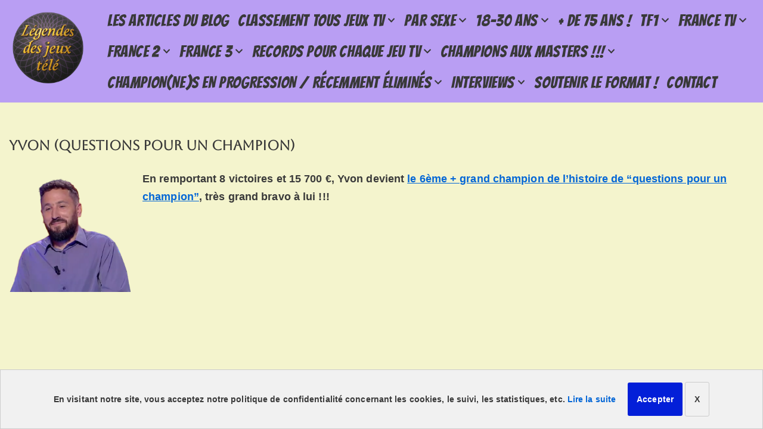

--- FILE ---
content_type: text/html; charset=UTF-8
request_url: https://legendesdesjeuxtele.com/yvon-questions-pour-un-champion/
body_size: 30826
content:
<!DOCTYPE html>
<html lang="fr-FR" itemscope itemtype="https://schema.org/WebPage" prefix="og: http://ogp.me/ns# article: http://ogp.me/ns/article#">

<head>
	
	<meta charset="UTF-8">
	<meta name="viewport" content="width=device-width, initial-scale=1, minimum-scale=1">
	<link rel="profile" href="http://gmpg.org/xfn/11">
		<title>Yvon (questions pour un champion) - </title>
    <style>
        #wpadminbar #wp-admin-bar-vtrts_free_top_button .ab-icon:before {
            content: "\f185";
            color: #1DAE22;
            top: 3px;
        }
    </style>
    <meta name="description" content="En remportant 8 victoires et 15 700 €, Yvon devient le 6ème + grand champion de l&#039;histoire de &quot;questions pour un champion&quot;, très grand bravo à lui !!!" />
<meta name="robots" content="index, follow" />
<meta name="googlebot" content="index, follow, max-snippet:-1, max-image-preview:large, max-video-preview:-1" />
<meta name="bingbot" content="index, follow, max-snippet:-1, max-image-preview:large, max-video-preview:-1" />
<link rel="canonical" href="https://legendesdesjeuxtele.com/yvon-questions-pour-un-champion/" />
<meta property="og:url" content="https://legendesdesjeuxtele.com/yvon-questions-pour-un-champion/" />
<meta property="og:locale" content="fr_FR" />
<meta property="og:type" content="article" />
<meta property="article:author" content="https://www.facebook.com/groups/185815792056181" />
<meta property="article:publisher" content="https://www.facebook.com/groups/185815792056181" />
<meta property="og:title" content="Yvon (questions pour un champion) - " />
<meta property="og:description" content="En remportant 8 victoires et 15 700 €, Yvon devient le 6ème + grand champion de l&#039;histoire de &quot;questions pour un champion&quot;, très grand bravo à lui !!!" />
<meta property="og:image" content="http://legendesdesjeuxtele.com/wp-content/uploads/2023/11/yvon-qpuc-2_clipdrop-background-removal.png" />
<meta property="og:image:secure_url" content="http://legendesdesjeuxtele.com/wp-content/uploads/2023/11/yvon-qpuc-2_clipdrop-background-removal.png" />
<meta property="og:image:width" content="604" />
<meta property="og:image:height" content="576" />
<meta property="og:image:alt" content="yvon qpuc 2 clipdrop background removal" />
<meta name="twitter:card" content="summary" />
<meta name="twitter:title" content="Yvon (questions pour un champion) - " />
<meta name="twitter:description" content="En remportant 8 victoires et 15 700 €, Yvon devient le 6ème + grand champion de l&#039;histoire de &quot;questions pour un champion&quot;, très grand bravo à lui !!!" />
<meta name="twitter:image" content="http://legendesdesjeuxtele.com/wp-content/uploads/2023/11/yvon-qpuc-2_clipdrop-background-removal.png" />
<link rel='dns-prefetch' href='//fonts.googleapis.com' />
<link rel='dns-prefetch' href='//c0.wp.com' />
<link rel='dns-prefetch' href='//v0.wordpress.com' />
<link rel='dns-prefetch' href='//pagead2.googlesyndication.com' />
<link rel="alternate" type="application/rss+xml" title=" &raquo; Flux" href="https://legendesdesjeuxtele.com/feed/" />
<link rel="alternate" type="application/rss+xml" title=" &raquo; Flux des commentaires" href="https://legendesdesjeuxtele.com/comments/feed/" />
<link rel="alternate" title="oEmbed (JSON)" type="application/json+oembed" href="https://legendesdesjeuxtele.com/wp-json/oembed/1.0/embed?url=https%3A%2F%2Flegendesdesjeuxtele.com%2Fyvon-questions-pour-un-champion%2F" />
<link rel="alternate" title="oEmbed (XML)" type="text/xml+oembed" href="https://legendesdesjeuxtele.com/wp-json/oembed/1.0/embed?url=https%3A%2F%2Flegendesdesjeuxtele.com%2Fyvon-questions-pour-un-champion%2F&#038;format=xml" />
<style id='wp-img-auto-sizes-contain-inline-css'>
img:is([sizes=auto i],[sizes^="auto," i]){contain-intrinsic-size:3000px 1500px}
/*# sourceURL=wp-img-auto-sizes-contain-inline-css */
</style>

<style id='wp-emoji-styles-inline-css'>

	img.wp-smiley, img.emoji {
		display: inline !important;
		border: none !important;
		box-shadow: none !important;
		height: 1em !important;
		width: 1em !important;
		margin: 0 0.07em !important;
		vertical-align: -0.1em !important;
		background: none !important;
		padding: 0 !important;
	}
/*# sourceURL=wp-emoji-styles-inline-css */
</style>
<link rel='stylesheet' id='wp-block-library-css' href='https://c0.wp.com/c/6.9/wp-includes/css/dist/block-library/style.min.css' media='all' />
<style id='wp-block-library-inline-css'>
.has-text-align-justify{text-align:justify;}

/*# sourceURL=wp-block-library-inline-css */
</style><style id='wp-block-image-inline-css'>
.wp-block-image>a,.wp-block-image>figure>a{display:inline-block}.wp-block-image img{box-sizing:border-box;height:auto;max-width:100%;vertical-align:bottom}@media not (prefers-reduced-motion){.wp-block-image img.hide{visibility:hidden}.wp-block-image img.show{animation:show-content-image .4s}}.wp-block-image[style*=border-radius] img,.wp-block-image[style*=border-radius]>a{border-radius:inherit}.wp-block-image.has-custom-border img{box-sizing:border-box}.wp-block-image.aligncenter{text-align:center}.wp-block-image.alignfull>a,.wp-block-image.alignwide>a{width:100%}.wp-block-image.alignfull img,.wp-block-image.alignwide img{height:auto;width:100%}.wp-block-image .aligncenter,.wp-block-image .alignleft,.wp-block-image .alignright,.wp-block-image.aligncenter,.wp-block-image.alignleft,.wp-block-image.alignright{display:table}.wp-block-image .aligncenter>figcaption,.wp-block-image .alignleft>figcaption,.wp-block-image .alignright>figcaption,.wp-block-image.aligncenter>figcaption,.wp-block-image.alignleft>figcaption,.wp-block-image.alignright>figcaption{caption-side:bottom;display:table-caption}.wp-block-image .alignleft{float:left;margin:.5em 1em .5em 0}.wp-block-image .alignright{float:right;margin:.5em 0 .5em 1em}.wp-block-image .aligncenter{margin-left:auto;margin-right:auto}.wp-block-image :where(figcaption){margin-bottom:1em;margin-top:.5em}.wp-block-image.is-style-circle-mask img{border-radius:9999px}@supports ((-webkit-mask-image:none) or (mask-image:none)) or (-webkit-mask-image:none){.wp-block-image.is-style-circle-mask img{border-radius:0;-webkit-mask-image:url('data:image/svg+xml;utf8,<svg viewBox="0 0 100 100" xmlns="http://www.w3.org/2000/svg"><circle cx="50" cy="50" r="50"/></svg>');mask-image:url('data:image/svg+xml;utf8,<svg viewBox="0 0 100 100" xmlns="http://www.w3.org/2000/svg"><circle cx="50" cy="50" r="50"/></svg>');mask-mode:alpha;-webkit-mask-position:center;mask-position:center;-webkit-mask-repeat:no-repeat;mask-repeat:no-repeat;-webkit-mask-size:contain;mask-size:contain}}:root :where(.wp-block-image.is-style-rounded img,.wp-block-image .is-style-rounded img){border-radius:9999px}.wp-block-image figure{margin:0}.wp-lightbox-container{display:flex;flex-direction:column;position:relative}.wp-lightbox-container img{cursor:zoom-in}.wp-lightbox-container img:hover+button{opacity:1}.wp-lightbox-container button{align-items:center;backdrop-filter:blur(16px) saturate(180%);background-color:#5a5a5a40;border:none;border-radius:4px;cursor:zoom-in;display:flex;height:20px;justify-content:center;opacity:0;padding:0;position:absolute;right:16px;text-align:center;top:16px;width:20px;z-index:100}@media not (prefers-reduced-motion){.wp-lightbox-container button{transition:opacity .2s ease}}.wp-lightbox-container button:focus-visible{outline:3px auto #5a5a5a40;outline:3px auto -webkit-focus-ring-color;outline-offset:3px}.wp-lightbox-container button:hover{cursor:pointer;opacity:1}.wp-lightbox-container button:focus{opacity:1}.wp-lightbox-container button:focus,.wp-lightbox-container button:hover,.wp-lightbox-container button:not(:hover):not(:active):not(.has-background){background-color:#5a5a5a40;border:none}.wp-lightbox-overlay{box-sizing:border-box;cursor:zoom-out;height:100vh;left:0;overflow:hidden;position:fixed;top:0;visibility:hidden;width:100%;z-index:100000}.wp-lightbox-overlay .close-button{align-items:center;cursor:pointer;display:flex;justify-content:center;min-height:40px;min-width:40px;padding:0;position:absolute;right:calc(env(safe-area-inset-right) + 16px);top:calc(env(safe-area-inset-top) + 16px);z-index:5000000}.wp-lightbox-overlay .close-button:focus,.wp-lightbox-overlay .close-button:hover,.wp-lightbox-overlay .close-button:not(:hover):not(:active):not(.has-background){background:none;border:none}.wp-lightbox-overlay .lightbox-image-container{height:var(--wp--lightbox-container-height);left:50%;overflow:hidden;position:absolute;top:50%;transform:translate(-50%,-50%);transform-origin:top left;width:var(--wp--lightbox-container-width);z-index:9999999999}.wp-lightbox-overlay .wp-block-image{align-items:center;box-sizing:border-box;display:flex;height:100%;justify-content:center;margin:0;position:relative;transform-origin:0 0;width:100%;z-index:3000000}.wp-lightbox-overlay .wp-block-image img{height:var(--wp--lightbox-image-height);min-height:var(--wp--lightbox-image-height);min-width:var(--wp--lightbox-image-width);width:var(--wp--lightbox-image-width)}.wp-lightbox-overlay .wp-block-image figcaption{display:none}.wp-lightbox-overlay button{background:none;border:none}.wp-lightbox-overlay .scrim{background-color:#fff;height:100%;opacity:.9;position:absolute;width:100%;z-index:2000000}.wp-lightbox-overlay.active{visibility:visible}@media not (prefers-reduced-motion){.wp-lightbox-overlay.active{animation:turn-on-visibility .25s both}.wp-lightbox-overlay.active img{animation:turn-on-visibility .35s both}.wp-lightbox-overlay.show-closing-animation:not(.active){animation:turn-off-visibility .35s both}.wp-lightbox-overlay.show-closing-animation:not(.active) img{animation:turn-off-visibility .25s both}.wp-lightbox-overlay.zoom.active{animation:none;opacity:1;visibility:visible}.wp-lightbox-overlay.zoom.active .lightbox-image-container{animation:lightbox-zoom-in .4s}.wp-lightbox-overlay.zoom.active .lightbox-image-container img{animation:none}.wp-lightbox-overlay.zoom.active .scrim{animation:turn-on-visibility .4s forwards}.wp-lightbox-overlay.zoom.show-closing-animation:not(.active){animation:none}.wp-lightbox-overlay.zoom.show-closing-animation:not(.active) .lightbox-image-container{animation:lightbox-zoom-out .4s}.wp-lightbox-overlay.zoom.show-closing-animation:not(.active) .lightbox-image-container img{animation:none}.wp-lightbox-overlay.zoom.show-closing-animation:not(.active) .scrim{animation:turn-off-visibility .4s forwards}}@keyframes show-content-image{0%{visibility:hidden}99%{visibility:hidden}to{visibility:visible}}@keyframes turn-on-visibility{0%{opacity:0}to{opacity:1}}@keyframes turn-off-visibility{0%{opacity:1;visibility:visible}99%{opacity:0;visibility:visible}to{opacity:0;visibility:hidden}}@keyframes lightbox-zoom-in{0%{transform:translate(calc((-100vw + var(--wp--lightbox-scrollbar-width))/2 + var(--wp--lightbox-initial-left-position)),calc(-50vh + var(--wp--lightbox-initial-top-position))) scale(var(--wp--lightbox-scale))}to{transform:translate(-50%,-50%) scale(1)}}@keyframes lightbox-zoom-out{0%{transform:translate(-50%,-50%) scale(1);visibility:visible}99%{visibility:visible}to{transform:translate(calc((-100vw + var(--wp--lightbox-scrollbar-width))/2 + var(--wp--lightbox-initial-left-position)),calc(-50vh + var(--wp--lightbox-initial-top-position))) scale(var(--wp--lightbox-scale));visibility:hidden}}
/*# sourceURL=https://c0.wp.com/c/6.9/wp-includes/blocks/image/style.min.css */
</style>
<style id='wp-block-paragraph-inline-css'>
.is-small-text{font-size:.875em}.is-regular-text{font-size:1em}.is-large-text{font-size:2.25em}.is-larger-text{font-size:3em}.has-drop-cap:not(:focus):first-letter{float:left;font-size:8.4em;font-style:normal;font-weight:100;line-height:.68;margin:.05em .1em 0 0;text-transform:uppercase}body.rtl .has-drop-cap:not(:focus):first-letter{float:none;margin-left:.1em}p.has-drop-cap.has-background{overflow:hidden}:root :where(p.has-background){padding:1.25em 2.375em}:where(p.has-text-color:not(.has-link-color)) a{color:inherit}p.has-text-align-left[style*="writing-mode:vertical-lr"],p.has-text-align-right[style*="writing-mode:vertical-rl"]{rotate:180deg}
/*# sourceURL=https://c0.wp.com/c/6.9/wp-includes/blocks/paragraph/style.min.css */
</style>
<style id='global-styles-inline-css'>
:root{--wp--preset--aspect-ratio--square: 1;--wp--preset--aspect-ratio--4-3: 4/3;--wp--preset--aspect-ratio--3-4: 3/4;--wp--preset--aspect-ratio--3-2: 3/2;--wp--preset--aspect-ratio--2-3: 2/3;--wp--preset--aspect-ratio--16-9: 16/9;--wp--preset--aspect-ratio--9-16: 9/16;--wp--preset--color--black: #000000;--wp--preset--color--cyan-bluish-gray: #abb8c3;--wp--preset--color--white: #ffffff;--wp--preset--color--pale-pink: #f78da7;--wp--preset--color--vivid-red: #cf2e2e;--wp--preset--color--luminous-vivid-orange: #ff6900;--wp--preset--color--luminous-vivid-amber: #fcb900;--wp--preset--color--light-green-cyan: #7bdcb5;--wp--preset--color--vivid-green-cyan: #00d084;--wp--preset--color--pale-cyan-blue: #8ed1fc;--wp--preset--color--vivid-cyan-blue: #0693e3;--wp--preset--color--vivid-purple: #9b51e0;--wp--preset--color--neve-link-color: var(--nv-primary-accent);--wp--preset--color--neve-link-hover-color: var(--nv-secondary-accent);--wp--preset--color--nv-site-bg: var(--nv-site-bg);--wp--preset--color--nv-light-bg: var(--nv-light-bg);--wp--preset--color--nv-dark-bg: var(--nv-dark-bg);--wp--preset--color--neve-text-color: var(--nv-text-color);--wp--preset--color--nv-text-dark-bg: var(--nv-text-dark-bg);--wp--preset--color--nv-c-1: var(--nv-c-1);--wp--preset--color--nv-c-2: var(--nv-c-2);--wp--preset--gradient--vivid-cyan-blue-to-vivid-purple: linear-gradient(135deg,rgb(6,147,227) 0%,rgb(155,81,224) 100%);--wp--preset--gradient--light-green-cyan-to-vivid-green-cyan: linear-gradient(135deg,rgb(122,220,180) 0%,rgb(0,208,130) 100%);--wp--preset--gradient--luminous-vivid-amber-to-luminous-vivid-orange: linear-gradient(135deg,rgb(252,185,0) 0%,rgb(255,105,0) 100%);--wp--preset--gradient--luminous-vivid-orange-to-vivid-red: linear-gradient(135deg,rgb(255,105,0) 0%,rgb(207,46,46) 100%);--wp--preset--gradient--very-light-gray-to-cyan-bluish-gray: linear-gradient(135deg,rgb(238,238,238) 0%,rgb(169,184,195) 100%);--wp--preset--gradient--cool-to-warm-spectrum: linear-gradient(135deg,rgb(74,234,220) 0%,rgb(151,120,209) 20%,rgb(207,42,186) 40%,rgb(238,44,130) 60%,rgb(251,105,98) 80%,rgb(254,248,76) 100%);--wp--preset--gradient--blush-light-purple: linear-gradient(135deg,rgb(255,206,236) 0%,rgb(152,150,240) 100%);--wp--preset--gradient--blush-bordeaux: linear-gradient(135deg,rgb(254,205,165) 0%,rgb(254,45,45) 50%,rgb(107,0,62) 100%);--wp--preset--gradient--luminous-dusk: linear-gradient(135deg,rgb(255,203,112) 0%,rgb(199,81,192) 50%,rgb(65,88,208) 100%);--wp--preset--gradient--pale-ocean: linear-gradient(135deg,rgb(255,245,203) 0%,rgb(182,227,212) 50%,rgb(51,167,181) 100%);--wp--preset--gradient--electric-grass: linear-gradient(135deg,rgb(202,248,128) 0%,rgb(113,206,126) 100%);--wp--preset--gradient--midnight: linear-gradient(135deg,rgb(2,3,129) 0%,rgb(40,116,252) 100%);--wp--preset--font-size--small: 13px;--wp--preset--font-size--medium: 20px;--wp--preset--font-size--large: 36px;--wp--preset--font-size--x-large: 42px;--wp--preset--spacing--20: 0.44rem;--wp--preset--spacing--30: 0.67rem;--wp--preset--spacing--40: 1rem;--wp--preset--spacing--50: 1.5rem;--wp--preset--spacing--60: 2.25rem;--wp--preset--spacing--70: 3.38rem;--wp--preset--spacing--80: 5.06rem;--wp--preset--shadow--natural: 6px 6px 9px rgba(0, 0, 0, 0.2);--wp--preset--shadow--deep: 12px 12px 50px rgba(0, 0, 0, 0.4);--wp--preset--shadow--sharp: 6px 6px 0px rgba(0, 0, 0, 0.2);--wp--preset--shadow--outlined: 6px 6px 0px -3px rgb(255, 255, 255), 6px 6px rgb(0, 0, 0);--wp--preset--shadow--crisp: 6px 6px 0px rgb(0, 0, 0);}:where(.is-layout-flex){gap: 0.5em;}:where(.is-layout-grid){gap: 0.5em;}body .is-layout-flex{display: flex;}.is-layout-flex{flex-wrap: wrap;align-items: center;}.is-layout-flex > :is(*, div){margin: 0;}body .is-layout-grid{display: grid;}.is-layout-grid > :is(*, div){margin: 0;}:where(.wp-block-columns.is-layout-flex){gap: 2em;}:where(.wp-block-columns.is-layout-grid){gap: 2em;}:where(.wp-block-post-template.is-layout-flex){gap: 1.25em;}:where(.wp-block-post-template.is-layout-grid){gap: 1.25em;}.has-black-color{color: var(--wp--preset--color--black) !important;}.has-cyan-bluish-gray-color{color: var(--wp--preset--color--cyan-bluish-gray) !important;}.has-white-color{color: var(--wp--preset--color--white) !important;}.has-pale-pink-color{color: var(--wp--preset--color--pale-pink) !important;}.has-vivid-red-color{color: var(--wp--preset--color--vivid-red) !important;}.has-luminous-vivid-orange-color{color: var(--wp--preset--color--luminous-vivid-orange) !important;}.has-luminous-vivid-amber-color{color: var(--wp--preset--color--luminous-vivid-amber) !important;}.has-light-green-cyan-color{color: var(--wp--preset--color--light-green-cyan) !important;}.has-vivid-green-cyan-color{color: var(--wp--preset--color--vivid-green-cyan) !important;}.has-pale-cyan-blue-color{color: var(--wp--preset--color--pale-cyan-blue) !important;}.has-vivid-cyan-blue-color{color: var(--wp--preset--color--vivid-cyan-blue) !important;}.has-vivid-purple-color{color: var(--wp--preset--color--vivid-purple) !important;}.has-neve-link-color-color{color: var(--wp--preset--color--neve-link-color) !important;}.has-neve-link-hover-color-color{color: var(--wp--preset--color--neve-link-hover-color) !important;}.has-nv-site-bg-color{color: var(--wp--preset--color--nv-site-bg) !important;}.has-nv-light-bg-color{color: var(--wp--preset--color--nv-light-bg) !important;}.has-nv-dark-bg-color{color: var(--wp--preset--color--nv-dark-bg) !important;}.has-neve-text-color-color{color: var(--wp--preset--color--neve-text-color) !important;}.has-nv-text-dark-bg-color{color: var(--wp--preset--color--nv-text-dark-bg) !important;}.has-nv-c-1-color{color: var(--wp--preset--color--nv-c-1) !important;}.has-nv-c-2-color{color: var(--wp--preset--color--nv-c-2) !important;}.has-black-background-color{background-color: var(--wp--preset--color--black) !important;}.has-cyan-bluish-gray-background-color{background-color: var(--wp--preset--color--cyan-bluish-gray) !important;}.has-white-background-color{background-color: var(--wp--preset--color--white) !important;}.has-pale-pink-background-color{background-color: var(--wp--preset--color--pale-pink) !important;}.has-vivid-red-background-color{background-color: var(--wp--preset--color--vivid-red) !important;}.has-luminous-vivid-orange-background-color{background-color: var(--wp--preset--color--luminous-vivid-orange) !important;}.has-luminous-vivid-amber-background-color{background-color: var(--wp--preset--color--luminous-vivid-amber) !important;}.has-light-green-cyan-background-color{background-color: var(--wp--preset--color--light-green-cyan) !important;}.has-vivid-green-cyan-background-color{background-color: var(--wp--preset--color--vivid-green-cyan) !important;}.has-pale-cyan-blue-background-color{background-color: var(--wp--preset--color--pale-cyan-blue) !important;}.has-vivid-cyan-blue-background-color{background-color: var(--wp--preset--color--vivid-cyan-blue) !important;}.has-vivid-purple-background-color{background-color: var(--wp--preset--color--vivid-purple) !important;}.has-neve-link-color-background-color{background-color: var(--wp--preset--color--neve-link-color) !important;}.has-neve-link-hover-color-background-color{background-color: var(--wp--preset--color--neve-link-hover-color) !important;}.has-nv-site-bg-background-color{background-color: var(--wp--preset--color--nv-site-bg) !important;}.has-nv-light-bg-background-color{background-color: var(--wp--preset--color--nv-light-bg) !important;}.has-nv-dark-bg-background-color{background-color: var(--wp--preset--color--nv-dark-bg) !important;}.has-neve-text-color-background-color{background-color: var(--wp--preset--color--neve-text-color) !important;}.has-nv-text-dark-bg-background-color{background-color: var(--wp--preset--color--nv-text-dark-bg) !important;}.has-nv-c-1-background-color{background-color: var(--wp--preset--color--nv-c-1) !important;}.has-nv-c-2-background-color{background-color: var(--wp--preset--color--nv-c-2) !important;}.has-black-border-color{border-color: var(--wp--preset--color--black) !important;}.has-cyan-bluish-gray-border-color{border-color: var(--wp--preset--color--cyan-bluish-gray) !important;}.has-white-border-color{border-color: var(--wp--preset--color--white) !important;}.has-pale-pink-border-color{border-color: var(--wp--preset--color--pale-pink) !important;}.has-vivid-red-border-color{border-color: var(--wp--preset--color--vivid-red) !important;}.has-luminous-vivid-orange-border-color{border-color: var(--wp--preset--color--luminous-vivid-orange) !important;}.has-luminous-vivid-amber-border-color{border-color: var(--wp--preset--color--luminous-vivid-amber) !important;}.has-light-green-cyan-border-color{border-color: var(--wp--preset--color--light-green-cyan) !important;}.has-vivid-green-cyan-border-color{border-color: var(--wp--preset--color--vivid-green-cyan) !important;}.has-pale-cyan-blue-border-color{border-color: var(--wp--preset--color--pale-cyan-blue) !important;}.has-vivid-cyan-blue-border-color{border-color: var(--wp--preset--color--vivid-cyan-blue) !important;}.has-vivid-purple-border-color{border-color: var(--wp--preset--color--vivid-purple) !important;}.has-neve-link-color-border-color{border-color: var(--wp--preset--color--neve-link-color) !important;}.has-neve-link-hover-color-border-color{border-color: var(--wp--preset--color--neve-link-hover-color) !important;}.has-nv-site-bg-border-color{border-color: var(--wp--preset--color--nv-site-bg) !important;}.has-nv-light-bg-border-color{border-color: var(--wp--preset--color--nv-light-bg) !important;}.has-nv-dark-bg-border-color{border-color: var(--wp--preset--color--nv-dark-bg) !important;}.has-neve-text-color-border-color{border-color: var(--wp--preset--color--neve-text-color) !important;}.has-nv-text-dark-bg-border-color{border-color: var(--wp--preset--color--nv-text-dark-bg) !important;}.has-nv-c-1-border-color{border-color: var(--wp--preset--color--nv-c-1) !important;}.has-nv-c-2-border-color{border-color: var(--wp--preset--color--nv-c-2) !important;}.has-vivid-cyan-blue-to-vivid-purple-gradient-background{background: var(--wp--preset--gradient--vivid-cyan-blue-to-vivid-purple) !important;}.has-light-green-cyan-to-vivid-green-cyan-gradient-background{background: var(--wp--preset--gradient--light-green-cyan-to-vivid-green-cyan) !important;}.has-luminous-vivid-amber-to-luminous-vivid-orange-gradient-background{background: var(--wp--preset--gradient--luminous-vivid-amber-to-luminous-vivid-orange) !important;}.has-luminous-vivid-orange-to-vivid-red-gradient-background{background: var(--wp--preset--gradient--luminous-vivid-orange-to-vivid-red) !important;}.has-very-light-gray-to-cyan-bluish-gray-gradient-background{background: var(--wp--preset--gradient--very-light-gray-to-cyan-bluish-gray) !important;}.has-cool-to-warm-spectrum-gradient-background{background: var(--wp--preset--gradient--cool-to-warm-spectrum) !important;}.has-blush-light-purple-gradient-background{background: var(--wp--preset--gradient--blush-light-purple) !important;}.has-blush-bordeaux-gradient-background{background: var(--wp--preset--gradient--blush-bordeaux) !important;}.has-luminous-dusk-gradient-background{background: var(--wp--preset--gradient--luminous-dusk) !important;}.has-pale-ocean-gradient-background{background: var(--wp--preset--gradient--pale-ocean) !important;}.has-electric-grass-gradient-background{background: var(--wp--preset--gradient--electric-grass) !important;}.has-midnight-gradient-background{background: var(--wp--preset--gradient--midnight) !important;}.has-small-font-size{font-size: var(--wp--preset--font-size--small) !important;}.has-medium-font-size{font-size: var(--wp--preset--font-size--medium) !important;}.has-large-font-size{font-size: var(--wp--preset--font-size--large) !important;}.has-x-large-font-size{font-size: var(--wp--preset--font-size--x-large) !important;}
/*# sourceURL=global-styles-inline-css */
</style>

<style id='classic-theme-styles-inline-css'>
/*! This file is auto-generated */
.wp-block-button__link{color:#fff;background-color:#32373c;border-radius:9999px;box-shadow:none;text-decoration:none;padding:calc(.667em + 2px) calc(1.333em + 2px);font-size:1.125em}.wp-block-file__button{background:#32373c;color:#fff;text-decoration:none}
/*# sourceURL=/wp-includes/css/classic-themes.min.css */
</style>
<link rel='stylesheet' id='slick-style-css' href='https://legendesdesjeuxtele.com/wp-content/plugins/blog-designer-pack/assets/css/slick.css?ver=3.3' media='all' />
<link rel='stylesheet' id='bdp-public-style-css' href='https://legendesdesjeuxtele.com/wp-content/plugins/blog-designer-pack/assets/css/bdp-public.css?ver=3.3' media='all' />
<link rel='stylesheet' id='popularis-extra-css' href='https://legendesdesjeuxtele.com/wp-content/plugins/popularis-extra/assets/css/style.css?ver=1.2.1' media='all' />
<link rel='stylesheet' id='wpos-slick-style-css' href='https://legendesdesjeuxtele.com/wp-content/plugins/recent-post-slider-with-widget/rpsw-assets/css/slick.css?ver=1.1' media='all' />
<link rel='stylesheet' id='rpsw-public-style-css' href='https://legendesdesjeuxtele.com/wp-content/plugins/recent-post-slider-with-widget/rpsw-assets/css/recent-post-style.css?ver=1.1' media='all' />
<link rel='stylesheet' id='wpoh-font-awesome-css' href='https://legendesdesjeuxtele.com/wp-content/plugins/recent-post-slider-with-widget/rpsw-assets/css/font-awesome.min.css?ver=1.1' media='all' />
<link rel='stylesheet' id='wpbaw-public-style-css' href='https://legendesdesjeuxtele.com/wp-content/plugins/wp-blog-and-widgets/assets/css/wpbaw-public.css?ver=2.3.1' media='all' />
<link rel='stylesheet' id='neve-style-css' href='https://legendesdesjeuxtele.com/wp-content/themes/neve/style-main-new.min.css?ver=4.2.2' media='all' />
<style id='neve-style-inline-css'>
.button.button-primary, .is-style-primary .wp-block-button__link {box-shadow: var(--primarybtnshadow, none);} .button.button-primary:hover, .is-style-primary .wp-block-button__link:hover {box-shadow: var(--primarybtnhovershadow, none);} .button.button-secondary, .is-style-secondary .wp-block-button__link {box-shadow: var(--secondarybtnshadow, none);} .button.button-secondary:hover, .is-style-secondary .wp-block-button__link:hover {box-shadow: var(--secondarybtnhovershadow, none);}.is-menu-sidebar .header-menu-sidebar { visibility: visible; }.is-menu-sidebar.menu_sidebar_slide_left .header-menu-sidebar { transform: translate3d(0, 0, 0); left: 0; }.is-menu-sidebar.menu_sidebar_slide_right .header-menu-sidebar { transform: translate3d(0, 0, 0); right: 0; }.is-menu-sidebar.menu_sidebar_pull_right .header-menu-sidebar, .is-menu-sidebar.menu_sidebar_pull_left .header-menu-sidebar { transform: translateX(0); }.is-menu-sidebar.menu_sidebar_dropdown .header-menu-sidebar { height: auto; }.is-menu-sidebar.menu_sidebar_dropdown .header-menu-sidebar-inner { max-height: 400px; padding: 20px 0; }.is-menu-sidebar.menu_sidebar_full_canvas .header-menu-sidebar { opacity: 1; }.header-menu-sidebar .menu-item-nav-search:not(.floating) { pointer-events: none; }.header-menu-sidebar .menu-item-nav-search .is-menu-sidebar { pointer-events: unset; }@media screen and (max-width: 960px) { .builder-item.cr .item--inner { --textalign: center; --justify: center; } }
.header-menu-sidebar-inner li.menu-item-nav-search { display: none; }
		[data-row-id] .row { display: flex !important; align-items: center; flex-wrap: unset;}
		@media (max-width: 960px) { .footer--row .row { flex-direction: column; } }
.nv-meta-list li.meta:not(:last-child):after { content:"/" }.nv-meta-list .no-mobile{
			display:none;
		}.nv-meta-list li.last::after{
			content: ""!important;
		}@media (min-width: 769px) {
			.nv-meta-list .no-mobile {
				display: inline-block;
			}
			.nv-meta-list li.last:not(:last-child)::after {
		 		content: "/" !important;
			}
		}
 :root{ --container: 748px;--postwidth:100%; --primarybtnbg: #031fd8; --primarybtnhoverbg: #0366d6; --primarybtncolor: #ffffff; --secondarybtncolor: var(--nv-primary-accent); --primarybtnhovercolor: #ffffff; --secondarybtnhovercolor: var(--nv-primary-accent);--primarybtnborderradius:3px;--secondarybtnborderradius:3px;--primarybtnshadow:0px 0px 5px rgba(0,0,0,0.5);;--secondarybtnborderwidth:3px;--btnpadding:13px 15px;--primarybtnpadding:13px 15px;--secondarybtnpadding:calc(13px - 3px) calc(15px - 3px); --bodyfontfamily: "Lucida Sans Unicode","Lucida Grande",sans-serif; --bodyfontsize: 15px; --bodylineheight: 1.6em; --bodyletterspacing: 0px; --bodyfontweight: 600; --bodytexttransform: none; --headingsfontfamily: Aboreto; --h1fontsize: 1.5em; --h1fontweight: 600; --h1lineheight: 1.6em; --h1letterspacing: 0px; --h1texttransform: none; --h2fontsize: 28px; --h2fontweight: 700; --h2lineheight: 1.3; --h2letterspacing: 0px; --h2texttransform: none; --h3fontsize: 24px; --h3fontweight: 700; --h3lineheight: 1.4; --h3letterspacing: 0px; --h3texttransform: none; --h4fontsize: 20px; --h4fontweight: 700; --h4lineheight: 1.6; --h4letterspacing: 0px; --h4texttransform: none; --h5fontsize: 16px; --h5fontweight: 700; --h5lineheight: 1.6; --h5letterspacing: 0px; --h5texttransform: none; --h6fontsize: 14px; --h6fontweight: 700; --h6lineheight: 1.6; --h6letterspacing: 0px; --h6texttransform: none;--formfieldborderwidth:2px;--formfieldborderradius:3px; --formfieldbgcolor: var(--nv-site-bg); --formfieldbordercolor: #dddddd; --formfieldcolor: var(--nv-text-color);--formfieldpadding:10px 12px; } .nv-index-posts{ --borderradius:0px; } .has-neve-button-color-color{ color: #031fd8!important; } .has-neve-button-color-background-color{ background-color: #031fd8!important; } .single-post-container .alignfull > [class*="__inner-container"], .single-post-container .alignwide > [class*="__inner-container"]{ max-width:718px } .nv-meta-list{ --avatarsize: 20px; } .single .nv-meta-list{ --avatarsize: 20px; } .neve-main{ --boxshadow:0 14px 28px rgba(0, 0, 0, 0.12), 0 10px 10px rgba(0, 0, 0, 0.12); } .nv-post-cover{ --height: 250px;--padding:40px 15px;--justify: flex-start; --textalign: left; --valign: center; } .nv-post-cover .nv-title-meta-wrap, .nv-page-title-wrap, .entry-header{ --textalign: left; } .nv-is-boxed.nv-title-meta-wrap{ --padding:40px 15px; --bgcolor: var(--nv-dark-bg); } .nv-overlay{ --opacity: 50; --blendmode: normal; } .nv-is-boxed.nv-comments-wrap{ --padding:20px; } .nv-is-boxed.comment-respond{ --padding:20px; } .single:not(.single-product), .page{ --c-vspace:0 0 0 0;; } .scroll-to-top{ --color: var(--nv-text-dark-bg);--padding:8px 10px; --borderradius: 3px; --bgcolor: var(--nv-primary-accent); --hovercolor: var(--nv-text-dark-bg); --hoverbgcolor: var(--nv-primary-accent);--size:16px; } .global-styled{ --bgcolor: var(--nv-site-bg); } .header-main{ --rowbwidth:0px; --rowbcolor: var(--nv-light-bg); --color: var(--nv-text-color); --bgcolor: #b99ef3; } .header-menu-sidebar-bg{ --justify: flex-start; --textalign: left;--flexg: 1;--wrapdropdownwidth: auto; --color: var(--nv-text-color); --bgcolor: #ffffff; } .header-menu-sidebar{ width: 360px; } .builder-item--logo{ --maxwidth: 120px; --fs: 24px;--padding:10px 0;--margin:0; --textalign: center;--justify: center; } .builder-item--nav-icon,.header-menu-sidebar .close-sidebar-panel .navbar-toggle{ --borderradius:0; } .builder-item--nav-icon{ --label-margin:0 5px 0 0;;--padding:10px 15px;--margin:0; } .builder-item--primary-menu{ --hovercolor: #fdfff9; --hovertextcolor: var(--nv-text-color); --activecolor: #f6f59c; --spacing: 20px; --height: 25px;--padding:0;--margin:0; --fontfamily: Bangers; --fontsize: 1em; --lineheight: 1.6em; --letterspacing: 0px; --fontweight: 300; --texttransform: uppercase; --iconsize: 1em; } .hfg-is-group.has-primary-menu .inherit-ff{ --inheritedff: Bangers; --inheritedfw: 300; } .footer-bottom-inner .row{ grid-template-columns:1fr 1fr 1fr; --valign: flex-start; } .footer-bottom{ --rowbcolor: var(--nv-light-bg); --color: var(--nv-text-dark-bg); --bgcolor: #24292e; } @media(min-width: 576px){ :root{ --container: 992px;--postwidth:100%;--btnpadding:13px 15px;--primarybtnpadding:13px 15px;--secondarybtnpadding:calc(13px - 3px) calc(15px - 3px); --bodyfontsize: 16px; --bodylineheight: 1.6em; --bodyletterspacing: 0px; --h1fontsize: 1.5em; --h1lineheight: 1.6em; --h1letterspacing: 0px; --h2fontsize: 30px; --h2lineheight: 1.2; --h2letterspacing: 0px; --h3fontsize: 26px; --h3lineheight: 1.4; --h3letterspacing: 0px; --h4fontsize: 22px; --h4lineheight: 1.5; --h4letterspacing: 0px; --h5fontsize: 18px; --h5lineheight: 1.6; --h5letterspacing: 0px; --h6fontsize: 14px; --h6lineheight: 1.6; --h6letterspacing: 0px; } .single-post-container .alignfull > [class*="__inner-container"], .single-post-container .alignwide > [class*="__inner-container"]{ max-width:962px } .nv-meta-list{ --avatarsize: 20px; } .single .nv-meta-list{ --avatarsize: 20px; } .nv-post-cover{ --height: 320px;--padding:60px 30px;--justify: flex-start; --textalign: left; --valign: center; } .nv-post-cover .nv-title-meta-wrap, .nv-page-title-wrap, .entry-header{ --textalign: left; } .nv-is-boxed.nv-title-meta-wrap{ --padding:60px 30px; } .nv-is-boxed.nv-comments-wrap{ --padding:30px; } .nv-is-boxed.comment-respond{ --padding:30px; } .single:not(.single-product), .page{ --c-vspace:0 0 0 0;; } .scroll-to-top{ --padding:8px 10px;--size:16px; } .header-main{ --rowbwidth:0px; } .header-menu-sidebar-bg{ --justify: flex-start; --textalign: left;--flexg: 1;--wrapdropdownwidth: auto; } .header-menu-sidebar{ width: 360px; } .builder-item--logo{ --maxwidth: 120px; --fs: 24px;--padding:10px 0;--margin:0; --textalign: center;--justify: center; } .builder-item--nav-icon{ --label-margin:0 5px 0 0;;--padding:10px 15px;--margin:0; } .builder-item--primary-menu{ --spacing: 20px; --height: 25px;--padding:0;--margin:0; --fontsize: 1em; --lineheight: 1.6em; --letterspacing: 0px; --iconsize: 1em; } }@media(min-width: 960px){ :root{ --container: 1290px;--postwidth:100%;--btnpadding:13px 15px;--primarybtnpadding:13px 15px;--secondarybtnpadding:calc(13px - 3px) calc(15px - 3px); --bodyfontsize: 18px; --bodylineheight: 1.7em; --bodyletterspacing: 0.1px; --h1fontsize: 1.3em; --h1lineheight: 1em; --h1letterspacing: 0px; --h2fontsize: 32px; --h2lineheight: 1.2; --h2letterspacing: 0px; --h3fontsize: 28px; --h3lineheight: 1.4; --h3letterspacing: 0px; --h4fontsize: 24px; --h4lineheight: 1.5; --h4letterspacing: 0px; --h5fontsize: 20px; --h5lineheight: 1.6; --h5letterspacing: 0px; --h6fontsize: 16px; --h6lineheight: 1.6; --h6letterspacing: 0px; } body:not(.single):not(.archive):not(.blog):not(.search):not(.error404) .neve-main > .container .col, body.post-type-archive-course .neve-main > .container .col, body.post-type-archive-llms_membership .neve-main > .container .col{ max-width: 100%; } body:not(.single):not(.archive):not(.blog):not(.search):not(.error404) .nv-sidebar-wrap, body.post-type-archive-course .nv-sidebar-wrap, body.post-type-archive-llms_membership .nv-sidebar-wrap{ max-width: 0%; } .neve-main > .archive-container .nv-index-posts.col{ max-width: 68%; } .neve-main > .archive-container .nv-sidebar-wrap{ max-width: 32%; } .neve-main > .single-post-container .nv-single-post-wrap.col{ max-width: 70%; } .single-post-container .alignfull > [class*="__inner-container"], .single-post-container .alignwide > [class*="__inner-container"]{ max-width:873px } .container-fluid.single-post-container .alignfull > [class*="__inner-container"], .container-fluid.single-post-container .alignwide > [class*="__inner-container"]{ max-width:calc(70% + 15px) } .neve-main > .single-post-container .nv-sidebar-wrap{ max-width: 30%; } .nv-meta-list{ --avatarsize: 20px; } .single .nv-meta-list{ --avatarsize: 20px; } .nv-post-cover{ --height: 400px;--padding:60px 40px;--justify: flex-start; --textalign: left; --valign: center; } .nv-post-cover .nv-title-meta-wrap, .nv-page-title-wrap, .entry-header{ --textalign: left; } .nv-is-boxed.nv-title-meta-wrap{ --padding:60px 40px; } .nv-is-boxed.nv-comments-wrap{ --padding:40px; } .nv-is-boxed.comment-respond{ --padding:40px; } .single:not(.single-product), .page{ --c-vspace:0 0 0 0;; } .scroll-to-top{ --padding:8px 10px;--size:16px; } .header-main{ --rowbwidth:0px; } .header-menu-sidebar-bg{ --justify: flex-start; --textalign: left;--flexg: 1;--wrapdropdownwidth: auto; } .header-menu-sidebar{ width: 360px; } .builder-item--logo{ --maxwidth: 131px; --fs: 24px;--padding:0 0 10px 0;;--margin:0; --textalign: center;--justify: center; } .builder-item--nav-icon{ --label-margin:0 5px 0 0;;--padding:10px 15px;--margin:0; } .builder-item--primary-menu{ --spacing: 7px; --height: 6px;--padding:0;--margin:0; --fontsize: 1.5em; --lineheight: 1.9em; --letterspacing: 0.6px; --iconsize: 1.5em; } }.scroll-to-top {right: 20px; border: none; position: fixed; bottom: 30px; display: none; opacity: 0; visibility: hidden; transition: opacity 0.3s ease-in-out, visibility 0.3s ease-in-out; align-items: center; justify-content: center; z-index: 999; } @supports (-webkit-overflow-scrolling: touch) { .scroll-to-top { bottom: 74px; } } .scroll-to-top.image { background-position: center; } .scroll-to-top .scroll-to-top-image { width: 100%; height: 100%; } .scroll-to-top .scroll-to-top-label { margin: 0; padding: 5px; } .scroll-to-top:hover { text-decoration: none; } .scroll-to-top.scroll-to-top-left {left: 20px; right: unset;} .scroll-to-top.scroll-show-mobile { display: flex; } @media (min-width: 960px) { .scroll-to-top { display: flex; } }.scroll-to-top { color: var(--color); padding: var(--padding); border-radius: var(--borderradius); background: var(--bgcolor); } .scroll-to-top:hover, .scroll-to-top:focus { color: var(--hovercolor); background: var(--hoverbgcolor); } .scroll-to-top-icon, .scroll-to-top.image .scroll-to-top-image { width: var(--size); height: var(--size); } .scroll-to-top-image { background-image: var(--bgimage); background-size: cover; }:root{--nv-primary-accent:#0366d6;--nv-secondary-accent:#f4c4ff;--nv-site-bg:#f4f4cd;--nv-light-bg:#ededed;--nv-dark-bg:#14171c;--nv-text-color:#393939;--nv-text-dark-bg:#ffffff;--nv-c-1:#77b978;--nv-c-2:#f37262;--nv-fallback-ff:Arial, Helvetica, sans-serif;}
/*# sourceURL=neve-style-inline-css */
</style>
<link rel='stylesheet' id='neve-google-font-bangers-css' href='//fonts.googleapis.com/css?family=Bangers%3A300%2C400&#038;display=swap&#038;ver=4.2.2' media='all' />
<link rel='stylesheet' id='neve-google-font-aboreto-css' href='//fonts.googleapis.com/css?family=Aboreto%3A600%2C400%2C700&#038;display=swap&#038;ver=4.2.2' media='all' />
<link rel='stylesheet' id='jetpack_css-css' href='https://c0.wp.com/p/jetpack/11.9.2/css/jetpack.css' media='all' />
<link rel='stylesheet' id='myStyleSheets-css' href='https://legendesdesjeuxtele.com/wp-content/plugins/wp-latest-posts/css/wplp_front.css?ver=5.0.1' media='all' />
<script id="ahc_front_js-js-extra">
var ahc_ajax_front = {"ajax_url":"https://legendesdesjeuxtele.com/wp-admin/admin-ajax.php","page_id":"14550","page_title":"Yvon (questions pour un champion)","post_type":"page"};
//# sourceURL=ahc_front_js-js-extra
</script>
<script src="https://legendesdesjeuxtele.com/wp-content/plugins/visitors-traffic-real-time-statistics/js/front.js?ver=6.9" id="ahc_front_js-js"></script>
<script src="https://c0.wp.com/c/6.9/wp-includes/js/jquery/jquery.min.js" id="jquery-core-js"></script>
<script src="https://c0.wp.com/c/6.9/wp-includes/js/jquery/jquery-migrate.min.js" id="jquery-migrate-js"></script>

<!-- OG: 3.1.9 --><link rel="image_src" href="https://legendesdesjeuxtele.com/wp-content/uploads/2023/11/yvon-qpuc-2_clipdrop-background-removal.png" /><meta name="msapplication-TileImage" content="https://legendesdesjeuxtele.com/wp-content/uploads/2023/11/yvon-qpuc-2_clipdrop-background-removal.png" />
<meta property="og:image" content="https://legendesdesjeuxtele.com/wp-content/uploads/2023/11/yvon-qpuc-2_clipdrop-background-removal.png" /><meta property="og:image:secure_url" content="https://legendesdesjeuxtele.com/wp-content/uploads/2023/11/yvon-qpuc-2_clipdrop-background-removal.png" /><meta property="og:image:width" content="604" /><meta property="og:image:height" content="576" /><meta property="og:image:alt" content="yvon qpuc 2 clipdrop background removal" /><meta property="og:image:type" content="image/png" /><meta property="og:description" content="En remportant 8 victoires et 15 700 €, Yvon devient le 6ème + grand champion de l&#039;histoire de &quot;questions pour un champion&quot;, très grand bravo à lui !!!" /><meta property="og:type" content="article" /><meta property="og:locale" content="fr_FR" /><meta property="og:title" content="Yvon (questions pour un champion)" /><meta property="og:url" content="https://legendesdesjeuxtele.com/yvon-questions-pour-un-champion/" /><meta property="og:updated_time" content="2023-11-26T19:25:29+00:00" />
<meta property="article:published_time" content="2023-11-26T19:20:33+00:00" /><meta property="article:modified_time" content="2023-11-26T19:25:29+00:00" /><meta property="article:author:username" content="djibiz" />
<meta property="twitter:partner" content="ogwp" /><meta property="twitter:card" content="summary_large_image" /><meta property="twitter:image" content="https://legendesdesjeuxtele.com/wp-content/uploads/2023/11/yvon-qpuc-2_clipdrop-background-removal.png" /><meta property="twitter:image:alt" content="yvon qpuc 2 clipdrop background removal" /><meta property="twitter:title" content="Yvon (questions pour un champion)" /><meta property="twitter:description" content="En remportant 8 victoires et 15 700 €, Yvon devient le 6ème + grand champion de l&#039;histoire de &quot;questions pour un champion&quot;, très grand bravo à lui !!!" /><meta property="twitter:url" content="https://legendesdesjeuxtele.com/yvon-questions-pour-un-champion/" />
<meta itemprop="image" content="https://legendesdesjeuxtele.com/wp-content/uploads/2023/11/yvon-qpuc-2_clipdrop-background-removal.png" /><meta itemprop="name" content="Yvon (questions pour un champion)" /><meta itemprop="headline" content="Yvon (questions pour un champion)" /><meta itemprop="description" content="En remportant 8 victoires et 15 700 €, Yvon devient le 6ème + grand champion de l&#039;histoire de &quot;questions pour un champion&quot;, très grand bravo à lui !!!" /><meta itemprop="datePublished" content="2023-11-26" /><meta itemprop="dateModified" content="2023-11-26T19:25:29+00:00" /><meta itemprop="author" content="djibiz" />
<meta property="profile:username" content="djibiz" />
<!-- /OG -->

<link rel="https://api.w.org/" href="https://legendesdesjeuxtele.com/wp-json/" /><link rel="alternate" title="JSON" type="application/json" href="https://legendesdesjeuxtele.com/wp-json/wp/v2/pages/14550" /><link rel="EditURI" type="application/rsd+xml" title="RSD" href="https://legendesdesjeuxtele.com/xmlrpc.php?rsd" />
<meta name="generator" content="WordPress 6.9" />
<link rel='shortlink' href='https://legendesdesjeuxtele.com/?p=14550' />
<meta name="generator" content="Site Kit by Google 1.95.0" /><script data-ad-client="ca-pub-2575078166932064" async src="https://pagead2.googlesyndication.com/pagead/js/adsbygoogle.js"></script><meta property="og:title" name="og:title" content="Yvon (questions pour un champion)" />
<meta property="og:type" name="og:type" content="article" />
<meta property="og:image" name="og:image" content="https://legendesdesjeuxtele.com/wp-content/uploads/2023/11/yvon-qpuc-2_clipdrop-background-removal.png" />
<meta property="og:url" name="og:url" content="https://legendesdesjeuxtele.com/yvon-questions-pour-un-champion/" />
<meta property="og:description" name="og:description" content="En remportant 8 victoires et 15 700 €, Yvon devient le 6ème + grand champion de l&#039;histoire de &quot;questions pour un champion&quot;, très grand bravo à lui !!!" />
<meta property="og:locale" name="og:locale" content="fr_FR" />
<meta property="twitter:card" name="twitter:card" content="summary" />
<meta property="article:published_time" name="article:published_time" content="2023-11-26T19:20:33+00:00" />
<meta property="article:modified_time" name="article:modified_time" content="2023-11-26T19:25:29+00:00" />
<meta property="article:author" name="article:author" content="https://legendesdesjeuxtele.com/author/djibiz/" />
	<style>img#wpstats{display:none}</style>
		
<!-- Extrait Google AdSense ajouté par Site Kit -->
<meta name="google-adsense-platform-account" content="ca-host-pub-2644536267352236">
<meta name="google-adsense-platform-domain" content="sitekit.withgoogle.com">
<!-- Arrêter l&#039;extrait Google AdSense ajouté par Site Kit -->

<!-- Extrait Google AdSense ajouté par Site Kit -->
<script async src="https://pagead2.googlesyndication.com/pagead/js/adsbygoogle.js?client=ca-pub-1425621409357721&amp;host=ca-host-pub-2644536267352236" crossorigin="anonymous"></script>

<!-- Arrêter l&#039;extrait Google AdSense ajouté par Site Kit -->
<div data-nosnippet class="seopress-user-consent seopress-user-message seopress-user-consent-hide">
        <p>En visitant notre site, vous acceptez notre politique de confidentialité concernant les cookies, le suivi, les statistiques, etc. <a href="">Lire la suite</a></p>
        <p>
            <button id="seopress-user-consent-accept" type="button">Accepter</button>
            <button type="button" id="seopress-user-consent-close">X</button>
        </p>
    </div><div class="seopress-user-consent-backdrop seopress-user-consent-hide"></div><style>.seopress-user-consent {left: 50%;position: fixed;z-index: 8000;padding: 20px;display: inline-flex;justify-content: center;border: 1px solid #CCC;max-width:100%;width:100%;bottom:0;transform: translate(-50%, 0);text-align:center;background:#F1F1F1;}@media (max-width: 782px) {.seopress-user-consent {display: block;}}.seopress-user-consent.seopress-user-message p:first-child {margin-right:20px}.seopress-user-consent p {margin: 0;font-size: 0.8em;align-self: center;}.seopress-user-consent button {vertical-align: middle;margin: 0;font-size: 14px;}.seopress-user-consent button:hover{}#seopress-user-consent-close{margin: 0;position: relative;font-weight: bold;border: 1px solid #ccc;background:none;color:inherit;}#seopress-user-consent-close:hover{cursor:pointer;background:#222;color:#fff;}.seopress-user-consent-hide{display:none;}.seopress-edit-choice{
        background: none;
        justify-content: start;
        z-index: 7500;
        border: none;
        width: inherit;
        transform: none;
        left: inherit;
        bottom: 0;
        top: inherit;
    }</style><script data-ad-client="ca-pub-2575078166932064" async src="https://pagead2.googlesyndication.com/pagead/js/adsbygoogle.js"></script><style id="uagb-style-conditional-extension">@media (min-width: 1025px){body .uag-hide-desktop.uagb-google-map__wrap,body .uag-hide-desktop{display:none !important}}@media (min-width: 768px) and (max-width: 1024px){body .uag-hide-tab.uagb-google-map__wrap,body .uag-hide-tab{display:none !important}}@media (max-width: 767px){body .uag-hide-mob.uagb-google-map__wrap,body .uag-hide-mob{display:none !important}}</style><link rel="icon" href="https://legendesdesjeuxtele.com/wp-content/uploads/2025/04/cropped-logo-2025-1-32x32.png" sizes="32x32" />
<link rel="icon" href="https://legendesdesjeuxtele.com/wp-content/uploads/2025/04/cropped-logo-2025-1-192x192.png" sizes="192x192" />
<link rel="apple-touch-icon" href="https://legendesdesjeuxtele.com/wp-content/uploads/2025/04/cropped-logo-2025-1-180x180.png" />
<meta name="msapplication-TileImage" content="https://legendesdesjeuxtele.com/wp-content/uploads/2025/04/cropped-logo-2025-1-270x270.png" />

<script async src='https://www.googletagmanager.com/gtag/js?id=UA-158910717-1'></script>
<script>
window.dataLayer = window.dataLayer || [];
function gtag(){dataLayer.push(arguments);}gtag('js', new Date());
gtag('config', 'UA-158910717-1' , {'allow_display_features': false,});

</script>

	</head>

<body  class="wp-singular page-template-default page page-id-14550 wp-custom-logo wp-theme-neve  nv-blog-default nv-sidebar-right menu_sidebar_slide_left" id="neve_body"  >

<div class="wrapper">
	
	<header class="header"  >
		<a class="neve-skip-link show-on-focus" href="#content" >
			Aller au contenu		</a>
		<div id="header-grid"  class="hfg_header site-header">
	
<nav class="header--row header-main hide-on-mobile hide-on-tablet layout-contained nv-navbar header--row"
	data-row-id="main" data-show-on="desktop">

	<div
		class="header--row-inner header-main-inner">
		<div class="container">
			<div
				class="row row--wrapper"
				data-section="hfg_header_layout_main" >
				<div class="builder-item hfg-item-first col-3 desktop-center offset-1"><div class="item--inner builder-item--logo"
		data-section="title_tagline"
		data-item-id="logo">
	
<div class="site-logo">
	<a class="brand" href="https://legendesdesjeuxtele.com/" aria-label="" rel="home"><img width="200" height="192" src="https://legendesdesjeuxtele.com/wp-content/uploads/2025/04/cropped-cropped-cropped-logo-2025-1.png" class="neve-site-logo skip-lazy" alt="cropped cropped cropped logo 2025 1.png" data-variant="logo" decoding="async" data-attachment-id="16170" data-permalink="https://legendesdesjeuxtele.com/logo-2025-1/cropped-logo-2025-1-png/cropped-cropped-logo-2025-1-png/cropped-cropped-cropped-logo-2025-1-png/" data-orig-file="https://legendesdesjeuxtele.com/wp-content/uploads/2025/04/cropped-cropped-cropped-logo-2025-1.png" data-orig-size="200,192" data-comments-opened="1" data-image-meta="{&quot;aperture&quot;:&quot;0&quot;,&quot;credit&quot;:&quot;&quot;,&quot;camera&quot;:&quot;&quot;,&quot;caption&quot;:&quot;&quot;,&quot;created_timestamp&quot;:&quot;0&quot;,&quot;copyright&quot;:&quot;&quot;,&quot;focal_length&quot;:&quot;0&quot;,&quot;iso&quot;:&quot;0&quot;,&quot;shutter_speed&quot;:&quot;0&quot;,&quot;title&quot;:&quot;&quot;,&quot;orientation&quot;:&quot;0&quot;}" data-image-title="cropped cropped cropped logo 2025 1.png" data-image-description="&lt;p&gt;cropped cropped cropped logo 2025 1.png&lt;/p&gt;
" data-image-caption="&lt;p&gt;cropped cropped cropped logo 2025 1.png&lt;/p&gt;
" data-medium-file="https://legendesdesjeuxtele.com/wp-content/uploads/2025/04/cropped-cropped-cropped-logo-2025-1.png" data-large-file="https://legendesdesjeuxtele.com/wp-content/uploads/2025/04/cropped-cropped-cropped-logo-2025-1.png" /></a></div>
	</div>

</div><div class="builder-item has-nav hfg-item-last col-8 desktop-center"><div class="item--inner builder-item--primary-menu has_menu"
		data-section="header_menu_primary"
		data-item-id="primary-menu">
	<div class="nv-nav-wrap">
	<div role="navigation" class="nav-menu-primary style-border-bottom m-style"
			aria-label="Menu principal">

		<ul id="nv-primary-navigation-main" class="primary-menu-ul nav-ul menu-"><li id="menu-item-164" class="menu-item menu-item-type-post_type menu-item-object-page menu-item-164"><div class="wrap"><a href="https://legendesdesjeuxtele.com/blog/">Les articles du blog</a></div></li>
<li id="menu-item-3299" class="menu-item menu-item-type-post_type menu-item-object-page menu-item-has-children menu-item-3299"><div class="wrap"><a href="https://legendesdesjeuxtele.com/classement-general/"><span class="menu-item-title-wrap dd-title">Classement tous jeux TV</span></a><div role="button" aria-pressed="false" aria-label="Ouvrir le sous-menu" tabindex="0" class="caret-wrap caret 2" style="margin-left:5px;"><span class="caret"><svg fill="currentColor" aria-label="Liste déroulante" xmlns="http://www.w3.org/2000/svg" viewBox="0 0 448 512"><path d="M207.029 381.476L12.686 187.132c-9.373-9.373-9.373-24.569 0-33.941l22.667-22.667c9.357-9.357 24.522-9.375 33.901-.04L224 284.505l154.745-154.021c9.379-9.335 24.544-9.317 33.901.04l22.667 22.667c9.373 9.373 9.373 24.569 0 33.941L240.971 381.476c-9.373 9.372-24.569 9.372-33.942 0z"/></svg></span></div></div>
<ul class="sub-menu">
	<li id="menu-item-3308" class="menu-item menu-item-type-post_type menu-item-object-page menu-item-3308"><div class="wrap"><a href="https://legendesdesjeuxtele.com/gains/">Gains tous jeux TV confondus</a></div></li>
	<li id="menu-item-3309" class="menu-item menu-item-type-post_type menu-item-object-page menu-item-3309"><div class="wrap"><a href="https://legendesdesjeuxtele.com/durees-victorieuses-2/">Durées victorieuses – Jeux à champion</a></div></li>
</ul>
</li>
<li id="menu-item-3300" class="menu-item menu-item-type-post_type menu-item-object-page menu-item-has-children menu-item-3300"><div class="wrap"><a href="https://legendesdesjeuxtele.com/par-sexe/"><span class="menu-item-title-wrap dd-title">Par sexe</span></a><div role="button" aria-pressed="false" aria-label="Ouvrir le sous-menu" tabindex="0" class="caret-wrap caret 5" style="margin-left:5px;"><span class="caret"><svg fill="currentColor" aria-label="Liste déroulante" xmlns="http://www.w3.org/2000/svg" viewBox="0 0 448 512"><path d="M207.029 381.476L12.686 187.132c-9.373-9.373-9.373-24.569 0-33.941l22.667-22.667c9.357-9.357 24.522-9.375 33.901-.04L224 284.505l154.745-154.021c9.379-9.335 24.544-9.317 33.901.04l22.667 22.667c9.373 9.373 9.373 24.569 0 33.941L240.971 381.476c-9.373 9.372-24.569 9.372-33.942 0z"/></svg></span></div></div>
<ul class="sub-menu">
	<li id="menu-item-3306" class="menu-item menu-item-type-post_type menu-item-object-page menu-item-has-children menu-item-3306"><div class="wrap"><a href="https://legendesdesjeuxtele.com/hommes/"><span class="menu-item-title-wrap dd-title">Hommes</span></a><div role="button" aria-pressed="false" aria-label="Ouvrir le sous-menu" tabindex="0" class="caret-wrap caret 6" style="margin-left:5px;"><span class="caret"><svg fill="currentColor" aria-label="Liste déroulante" xmlns="http://www.w3.org/2000/svg" viewBox="0 0 448 512"><path d="M207.029 381.476L12.686 187.132c-9.373-9.373-9.373-24.569 0-33.941l22.667-22.667c9.357-9.357 24.522-9.375 33.901-.04L224 284.505l154.745-154.021c9.379-9.335 24.544-9.317 33.901.04l22.667 22.667c9.373 9.373 9.373 24.569 0 33.941L240.971 381.476c-9.373 9.372-24.569 9.372-33.942 0z"/></svg></span></div></div>
	<ul class="sub-menu">
		<li id="menu-item-3293" class="menu-item menu-item-type-post_type menu-item-object-page menu-item-3293"><div class="wrap"><a href="https://legendesdesjeuxtele.com/gains-5/">Gains</a></div></li>
		<li id="menu-item-3279" class="menu-item menu-item-type-post_type menu-item-object-page menu-item-3279"><div class="wrap"><a href="https://legendesdesjeuxtele.com/durees-victorieuses-3/">Durées victorieuses</a></div></li>
	</ul>
</li>
	<li id="menu-item-3307" class="menu-item menu-item-type-post_type menu-item-object-page menu-item-has-children menu-item-3307"><div class="wrap"><a href="https://legendesdesjeuxtele.com/femmes/"><span class="menu-item-title-wrap dd-title">Femmes</span></a><div role="button" aria-pressed="false" aria-label="Ouvrir le sous-menu" tabindex="0" class="caret-wrap caret 9" style="margin-left:5px;"><span class="caret"><svg fill="currentColor" aria-label="Liste déroulante" xmlns="http://www.w3.org/2000/svg" viewBox="0 0 448 512"><path d="M207.029 381.476L12.686 187.132c-9.373-9.373-9.373-24.569 0-33.941l22.667-22.667c9.357-9.357 24.522-9.375 33.901-.04L224 284.505l154.745-154.021c9.379-9.335 24.544-9.317 33.901.04l22.667 22.667c9.373 9.373 9.373 24.569 0 33.941L240.971 381.476c-9.373 9.372-24.569 9.372-33.942 0z"/></svg></span></div></div>
	<ul class="sub-menu">
		<li id="menu-item-3297" class="menu-item menu-item-type-post_type menu-item-object-page menu-item-3297"><div class="wrap"><a href="https://legendesdesjeuxtele.com/gains-8/">Gains</a></div></li>
		<li id="menu-item-3287" class="menu-item menu-item-type-post_type menu-item-object-page menu-item-3287"><div class="wrap"><a href="https://legendesdesjeuxtele.com/durees-victorieuses-5/">Durées victorieuses</a></div></li>
	</ul>
</li>
</ul>
</li>
<li id="menu-item-3301" class="menu-item menu-item-type-post_type menu-item-object-page menu-item-has-children menu-item-3301"><div class="wrap"><a href="https://legendesdesjeuxtele.com/18-30-ans/"><span class="menu-item-title-wrap dd-title">18-30 ans</span></a><div role="button" aria-pressed="false" aria-label="Ouvrir le sous-menu" tabindex="0" class="caret-wrap caret 12" style="margin-left:5px;"><span class="caret"><svg fill="currentColor" aria-label="Liste déroulante" xmlns="http://www.w3.org/2000/svg" viewBox="0 0 448 512"><path d="M207.029 381.476L12.686 187.132c-9.373-9.373-9.373-24.569 0-33.941l22.667-22.667c9.357-9.357 24.522-9.375 33.901-.04L224 284.505l154.745-154.021c9.379-9.335 24.544-9.317 33.901.04l22.667 22.667c9.373 9.373 9.373 24.569 0 33.941L240.971 381.476c-9.373 9.372-24.569 9.372-33.942 0z"/></svg></span></div></div>
<ul class="sub-menu">
	<li id="menu-item-3375" class="menu-item menu-item-type-post_type menu-item-object-page menu-item-3375"><div class="wrap"><a href="https://legendesdesjeuxtele.com/gains-6/">Gains</a></div></li>
	<li id="menu-item-3323" class="menu-item menu-item-type-post_type menu-item-object-page menu-item-3323"><div class="wrap"><a href="https://legendesdesjeuxtele.com/durees-victorieuses-8/">Durées victorieuses</a></div></li>
</ul>
</li>
<li id="menu-item-10990" class="menu-item menu-item-type-post_type menu-item-object-page menu-item-10990"><div class="wrap"><a href="https://legendesdesjeuxtele.com/les-de-75-ans/">+ de 75 ans !</a></div></li>
<li id="menu-item-3265" class="menu-item menu-item-type-post_type menu-item-object-page menu-item-has-children menu-item-3265"><div class="wrap"><a href="https://legendesdesjeuxtele.com/tf1-2/"><span class="menu-item-title-wrap dd-title">TF1</span></a><div role="button" aria-pressed="false" aria-label="Ouvrir le sous-menu" tabindex="0" class="caret-wrap caret 16" style="margin-left:5px;"><span class="caret"><svg fill="currentColor" aria-label="Liste déroulante" xmlns="http://www.w3.org/2000/svg" viewBox="0 0 448 512"><path d="M207.029 381.476L12.686 187.132c-9.373-9.373-9.373-24.569 0-33.941l22.667-22.667c9.357-9.357 24.522-9.375 33.901-.04L224 284.505l154.745-154.021c9.379-9.335 24.544-9.317 33.901.04l22.667 22.667c9.373 9.373 9.373 24.569 0 33.941L240.971 381.476c-9.373 9.372-24.569 9.372-33.942 0z"/></svg></span></div></div>
<ul class="sub-menu">
	<li id="menu-item-3289" class="menu-item menu-item-type-post_type menu-item-object-page menu-item-3289"><div class="wrap"><a href="https://legendesdesjeuxtele.com/gains-4/">Gains</a></div></li>
</ul>
</li>
<li id="menu-item-3302" class="menu-item menu-item-type-post_type menu-item-object-page menu-item-has-children menu-item-3302"><div class="wrap"><a href="https://legendesdesjeuxtele.com/france-tv/"><span class="menu-item-title-wrap dd-title">France TV</span></a><div role="button" aria-pressed="false" aria-label="Ouvrir le sous-menu" tabindex="0" class="caret-wrap caret 18" style="margin-left:5px;"><span class="caret"><svg fill="currentColor" aria-label="Liste déroulante" xmlns="http://www.w3.org/2000/svg" viewBox="0 0 448 512"><path d="M207.029 381.476L12.686 187.132c-9.373-9.373-9.373-24.569 0-33.941l22.667-22.667c9.357-9.357 24.522-9.375 33.901-.04L224 284.505l154.745-154.021c9.379-9.335 24.544-9.317 33.901.04l22.667 22.667c9.373 9.373 9.373 24.569 0 33.941L240.971 381.476c-9.373 9.372-24.569 9.372-33.942 0z"/></svg></span></div></div>
<ul class="sub-menu">
	<li id="menu-item-3313" class="menu-item menu-item-type-post_type menu-item-object-page menu-item-3313"><div class="wrap"><a href="https://legendesdesjeuxtele.com/gains-3/">Gains</a></div></li>
	<li id="menu-item-3484" class="menu-item menu-item-type-post_type menu-item-object-page menu-item-3484"><div class="wrap"><a href="https://legendesdesjeuxtele.com/durees-victorieuses-10/">Durées victorieuses</a></div></li>
</ul>
</li>
<li id="menu-item-3267" class="menu-item menu-item-type-post_type menu-item-object-page menu-item-has-children menu-item-3267"><div class="wrap"><a href="https://legendesdesjeuxtele.com/france-2/"><span class="menu-item-title-wrap dd-title">France 2</span></a><div role="button" aria-pressed="false" aria-label="Ouvrir le sous-menu" tabindex="0" class="caret-wrap caret 21" style="margin-left:5px;"><span class="caret"><svg fill="currentColor" aria-label="Liste déroulante" xmlns="http://www.w3.org/2000/svg" viewBox="0 0 448 512"><path d="M207.029 381.476L12.686 187.132c-9.373-9.373-9.373-24.569 0-33.941l22.667-22.667c9.357-9.357 24.522-9.375 33.901-.04L224 284.505l154.745-154.021c9.379-9.335 24.544-9.317 33.901.04l22.667 22.667c9.373 9.373 9.373 24.569 0 33.941L240.971 381.476c-9.373 9.372-24.569 9.372-33.942 0z"/></svg></span></div></div>
<ul class="sub-menu">
	<li id="menu-item-3281" class="menu-item menu-item-type-post_type menu-item-object-page menu-item-3281"><div class="wrap"><a href="https://legendesdesjeuxtele.com/gains-2/">Gains</a></div></li>
	<li id="menu-item-3402" class="menu-item menu-item-type-post_type menu-item-object-page menu-item-3402"><div class="wrap"><a href="https://legendesdesjeuxtele.com/durees-victorieuses-9/">Durées victorieuses</a></div></li>
</ul>
</li>
<li id="menu-item-3305" class="menu-item menu-item-type-post_type menu-item-object-page menu-item-has-children menu-item-3305"><div class="wrap"><a href="https://legendesdesjeuxtele.com/france-3/"><span class="menu-item-title-wrap dd-title">France 3</span></a><div role="button" aria-pressed="false" aria-label="Ouvrir le sous-menu" tabindex="0" class="caret-wrap caret 24" style="margin-left:5px;"><span class="caret"><svg fill="currentColor" aria-label="Liste déroulante" xmlns="http://www.w3.org/2000/svg" viewBox="0 0 448 512"><path d="M207.029 381.476L12.686 187.132c-9.373-9.373-9.373-24.569 0-33.941l22.667-22.667c9.357-9.357 24.522-9.375 33.901-.04L224 284.505l154.745-154.021c9.379-9.335 24.544-9.317 33.901.04l22.667 22.667c9.373 9.373 9.373 24.569 0 33.941L240.971 381.476c-9.373 9.372-24.569 9.372-33.942 0z"/></svg></span></div></div>
<ul class="sub-menu">
	<li id="menu-item-3417" class="menu-item menu-item-type-post_type menu-item-object-page menu-item-3417"><div class="wrap"><a href="https://legendesdesjeuxtele.com/gains-7/">Gains</a></div></li>
	<li id="menu-item-3318" class="menu-item menu-item-type-post_type menu-item-object-page menu-item-3318"><div class="wrap"><a href="https://legendesdesjeuxtele.com/durees-victorieuses-7/">Durées victorieuses</a></div></li>
</ul>
</li>
<li id="menu-item-1786" class="menu-item menu-item-type-post_type menu-item-object-page menu-item-has-children menu-item-1786"><div class="wrap"><a href="https://legendesdesjeuxtele.com/records-pour-chaque-jeu-tv/"><span class="menu-item-title-wrap dd-title">Records pour chaque jeu TV</span></a><div role="button" aria-pressed="false" aria-label="Ouvrir le sous-menu" tabindex="0" class="caret-wrap caret 27" style="margin-left:5px;"><span class="caret"><svg fill="currentColor" aria-label="Liste déroulante" xmlns="http://www.w3.org/2000/svg" viewBox="0 0 448 512"><path d="M207.029 381.476L12.686 187.132c-9.373-9.373-9.373-24.569 0-33.941l22.667-22.667c9.357-9.357 24.522-9.375 33.901-.04L224 284.505l154.745-154.021c9.379-9.335 24.544-9.317 33.901.04l22.667 22.667c9.373 9.373 9.373 24.569 0 33.941L240.971 381.476c-9.373 9.372-24.569 9.372-33.942 0z"/></svg></span></div></div>
<ul class="sub-menu">
	<li id="menu-item-2133" class="menu-item menu-item-type-post_type menu-item-object-page menu-item-2133"><div class="wrap"><a href="https://legendesdesjeuxtele.com/questions-pour-un-champion/">Questions pour un champion (France 3)</a></div></li>
	<li id="menu-item-2137" class="menu-item menu-item-type-post_type menu-item-object-page menu-item-2137"><div class="wrap"><a href="https://legendesdesjeuxtele.com/tout-le-monde-a-son-mot-a-dire-france-2/">Tout le monde a son mot à dire (France 2)</a></div></li>
	<li id="menu-item-2134" class="menu-item menu-item-type-post_type menu-item-object-page menu-item-has-children menu-item-2134"><div class="wrap"><a href="https://legendesdesjeuxtele.com/trouvez-lintrus-france-3/"><span class="menu-item-title-wrap dd-title">Trouvez l’intrus (France 3)</span></a><div role="button" aria-pressed="false" aria-label="Ouvrir le sous-menu" tabindex="0" class="caret-wrap caret 30" style="margin-left:5px;"><span class="caret"><svg fill="currentColor" aria-label="Liste déroulante" xmlns="http://www.w3.org/2000/svg" viewBox="0 0 448 512"><path d="M207.029 381.476L12.686 187.132c-9.373-9.373-9.373-24.569 0-33.941l22.667-22.667c9.357-9.357 24.522-9.375 33.901-.04L224 284.505l154.745-154.021c9.379-9.335 24.544-9.317 33.901.04l22.667 22.667c9.373 9.373 9.373 24.569 0 33.941L240.971 381.476c-9.373 9.372-24.569 9.372-33.942 0z"/></svg></span></div></div>
	<ul class="sub-menu">
		<li id="menu-item-8799" class="menu-item menu-item-type-post_type menu-item-object-page menu-item-8799"><div class="wrap"><a href="https://legendesdesjeuxtele.com/durees-victorieuses-11/">Durées victorieuses</a></div></li>
		<li id="menu-item-8800" class="menu-item menu-item-type-post_type menu-item-object-page menu-item-8800"><div class="wrap"><a href="https://legendesdesjeuxtele.com/gains-9/">Gains</a></div></li>
	</ul>
</li>
	<li id="menu-item-2131" class="menu-item menu-item-type-post_type menu-item-object-page menu-item-2131"><div class="wrap"><a href="https://legendesdesjeuxtele.com/personne-ny-avait-pense/">Personne n’y avait pensé (France 3)</a></div></li>
	<li id="menu-item-2139" class="menu-item menu-item-type-post_type menu-item-object-page menu-item-2139"><div class="wrap"><a href="https://legendesdesjeuxtele.com/seriez-vous-un-bon-expert-france-2/">Seriez-vous un bon expert ? (France 2)</a></div></li>
	<li id="menu-item-2132" class="menu-item menu-item-type-post_type menu-item-object-page menu-item-2132"><div class="wrap"><a href="https://legendesdesjeuxtele.com/slam/">Slam (France 3)</a></div></li>
	<li id="menu-item-2135" class="menu-item menu-item-type-post_type menu-item-object-page menu-item-2135"><div class="wrap"><a href="https://legendesdesjeuxtele.com/8-chances-de-tout-gagner-france-3/">8 chances de tout gagner (France 3)</a></div></li>
	<li id="menu-item-2138" class="menu-item menu-item-type-post_type menu-item-object-page menu-item-2138"><div class="wrap"><a href="https://legendesdesjeuxtele.com/en-toutes-lettres-france-2/">En toutes lettres (France 2)</a></div></li>
	<li id="menu-item-2120" class="menu-item menu-item-type-post_type menu-item-object-page menu-item-2120"><div class="wrap"><a href="https://legendesdesjeuxtele.com/qui-veut-gagner-des-millions-tf1/">Qui veut gagner des millions ? (TF1)</a></div></li>
	<li id="menu-item-1827" class="menu-item menu-item-type-post_type menu-item-object-page menu-item-1827"><div class="wrap"><a href="https://legendesdesjeuxtele.com/cresus-tf1/">Crésus (TF1)</a></div></li>
	<li id="menu-item-1828" class="menu-item menu-item-type-post_type menu-item-object-page menu-item-1828"><div class="wrap"><a href="https://legendesdesjeuxtele.com/harry-france-3/">Harry (France 3)</a></div></li>
	<li id="menu-item-1829" class="menu-item menu-item-type-post_type menu-item-object-page menu-item-1829"><div class="wrap"><a href="https://legendesdesjeuxtele.com/tout-le-monde-veut-prendre-sa-place/">Tout le monde veut prendre sa place (France 2)</a></div></li>
	<li id="menu-item-1830" class="menu-item menu-item-type-post_type menu-item-object-page menu-item-1830"><div class="wrap"><a href="https://legendesdesjeuxtele.com/joker-france-2/">Joker (France 2)</a></div></li>
	<li id="menu-item-2130" class="menu-item menu-item-type-post_type menu-item-object-page menu-item-2130"><div class="wrap"><a href="https://legendesdesjeuxtele.com/des-chiffres-et-des-lettres-france-3/">des chiffres et des lettres (France 3)</a></div></li>
	<li id="menu-item-8566" class="menu-item menu-item-type-post_type menu-item-object-page menu-item-8566"><div class="wrap"><a href="https://legendesdesjeuxtele.com/1-contre-100/">1 contre 100</a></div></li>
	<li id="menu-item-9180" class="menu-item menu-item-type-post_type menu-item-object-page menu-item-9180"><div class="wrap"><a href="https://legendesdesjeuxtele.com/un-mot-peut-en-cacher-un-autre/">Un mot peut en cacher un autre</a></div></li>
	<li id="menu-item-11861" class="menu-item menu-item-type-post_type menu-item-object-page menu-item-11861"><div class="wrap"><a href="https://legendesdesjeuxtele.com/nous-sommes-tous-des-specialistes/">Nous sommes tous des spécialistes</a></div></li>
</ul>
</li>
<li id="menu-item-10967" class="menu-item menu-item-type-post_type menu-item-object-page menu-item-has-children menu-item-10967"><div class="wrap"><a href="https://legendesdesjeuxtele.com/champions-aux-masters/"><span class="menu-item-title-wrap dd-title">Champions aux masters !!!</span></a><div role="button" aria-pressed="false" aria-label="Ouvrir le sous-menu" tabindex="0" class="caret-wrap caret 47" style="margin-left:5px;"><span class="caret"><svg fill="currentColor" aria-label="Liste déroulante" xmlns="http://www.w3.org/2000/svg" viewBox="0 0 448 512"><path d="M207.029 381.476L12.686 187.132c-9.373-9.373-9.373-24.569 0-33.941l22.667-22.667c9.357-9.357 24.522-9.375 33.901-.04L224 284.505l154.745-154.021c9.379-9.335 24.544-9.317 33.901.04l22.667 22.667c9.373 9.373 9.373 24.569 0 33.941L240.971 381.476c-9.373 9.372-24.569 9.372-33.942 0z"/></svg></span></div></div>
<ul class="sub-menu">
	<li id="menu-item-10968" class="menu-item menu-item-type-post_type menu-item-object-page menu-item-10968"><div class="wrap"><a href="https://legendesdesjeuxtele.com/questions-pour-un-champion-2/">Questions pour un champion</a></div></li>
	<li id="menu-item-10969" class="menu-item menu-item-type-post_type menu-item-object-page menu-item-10969"><div class="wrap"><a href="https://legendesdesjeuxtele.com/le-grand-slam/">Slam</a></div></li>
	<li id="menu-item-10970" class="menu-item menu-item-type-post_type menu-item-object-page menu-item-10970"><div class="wrap"><a href="https://legendesdesjeuxtele.com/noubliez-pas-les-paroles/">N’oubliez pas les paroles</a></div></li>
</ul>
</li>
<li id="menu-item-10477" class="menu-item menu-item-type-post_type menu-item-object-page menu-item-has-children menu-item-10477"><div class="wrap"><a href="https://legendesdesjeuxtele.com/champions-en-progression/"><span class="menu-item-title-wrap dd-title">Champion(ne)s en progression / récemment éliminés</span></a><div role="button" aria-pressed="false" aria-label="Ouvrir le sous-menu" tabindex="0" class="caret-wrap caret 51" style="margin-left:5px;"><span class="caret"><svg fill="currentColor" aria-label="Liste déroulante" xmlns="http://www.w3.org/2000/svg" viewBox="0 0 448 512"><path d="M207.029 381.476L12.686 187.132c-9.373-9.373-9.373-24.569 0-33.941l22.667-22.667c9.357-9.357 24.522-9.375 33.901-.04L224 284.505l154.745-154.021c9.379-9.335 24.544-9.317 33.901.04l22.667 22.667c9.373 9.373 9.373 24.569 0 33.941L240.971 381.476c-9.373 9.372-24.569 9.372-33.942 0z"/></svg></span></div></div>
<ul class="sub-menu">
	<li id="menu-item-16217" class="menu-item menu-item-type-post_type menu-item-object-page menu-item-16217"><div class="wrap"><a href="https://legendesdesjeuxtele.com/joel-tout-le-monde-veut-prendre-sa-place/">Joël (tout le monde veut prendre sa place)</a></div></li>
	<li id="menu-item-16408" class="menu-item menu-item-type-post_type menu-item-object-page menu-item-16408"><div class="wrap"><a href="https://legendesdesjeuxtele.com/virginie-noubliez-pas-les-paroles/">Virginie (n&#8217;oubliez pas les paroles)</a></div></li>
	<li id="menu-item-14108" class="menu-item menu-item-type-post_type menu-item-object-page menu-item-14108"><div class="wrap"><a href="https://legendesdesjeuxtele.com/emilien-les-douze-coups-de-midi/">Emilien (les douze coups de midi)</a></div></li>
	<li id="menu-item-16211" class="menu-item menu-item-type-post_type menu-item-object-page menu-item-16211"><div class="wrap"><a href="https://legendesdesjeuxtele.com/natacha-noubliez-pas-les-paroles/">Natacha (n’oubliez pas les paroles)</a></div></li>
	<li id="menu-item-16341" class="menu-item menu-item-type-post_type menu-item-object-page menu-item-16341"><div class="wrap"><a href="https://legendesdesjeuxtele.com/cindy-noubliez-pas-les-paroles/">Cindy (n’oubliez pas les paroles)</a></div></li>
	<li id="menu-item-16247" class="menu-item menu-item-type-post_type menu-item-object-page menu-item-16247"><div class="wrap"><a href="https://legendesdesjeuxtele.com/veronique-questions-pour-un-champion/">Véronique (questions pour un champion)</a></div></li>
	<li id="menu-item-16212" class="menu-item menu-item-type-post_type menu-item-object-page menu-item-16212"><div class="wrap"><a href="https://legendesdesjeuxtele.com/francois-questions-pour-un-champion/">François (questions pour un champion)</a></div></li>
	<li id="menu-item-16090" class="menu-item menu-item-type-post_type menu-item-object-page menu-item-16090"><div class="wrap"><a href="https://legendesdesjeuxtele.com/benoit-noubliez-pas-les-paroles/">Benoît (n’oubliez pas les paroles)</a></div></li>
	<li id="menu-item-15637" class="menu-item menu-item-type-post_type menu-item-object-page menu-item-15637"><div class="wrap"><a href="https://legendesdesjeuxtele.com/isabelle-tout-le-monde-veut-prendre-sa-place/">Isabelle (tout le monde veut prendre sa place)</a></div></li>
</ul>
</li>
<li id="menu-item-5203" class="menu-item menu-item-type-post_type menu-item-object-page menu-item-has-children menu-item-5203"><div class="wrap"><a href="https://legendesdesjeuxtele.com/interviews/"><span class="menu-item-title-wrap dd-title">Interviews</span></a><div role="button" aria-pressed="false" aria-label="Ouvrir le sous-menu" tabindex="0" class="caret-wrap caret 61" style="margin-left:5px;"><span class="caret"><svg fill="currentColor" aria-label="Liste déroulante" xmlns="http://www.w3.org/2000/svg" viewBox="0 0 448 512"><path d="M207.029 381.476L12.686 187.132c-9.373-9.373-9.373-24.569 0-33.941l22.667-22.667c9.357-9.357 24.522-9.375 33.901-.04L224 284.505l154.745-154.021c9.379-9.335 24.544-9.317 33.901.04l22.667 22.667c9.373 9.373 9.373 24.569 0 33.941L240.971 381.476c-9.373 9.372-24.569 9.372-33.942 0z"/></svg></span></div></div>
<ul class="sub-menu">
	<li id="menu-item-10971" class="menu-item menu-item-type-post_type menu-item-object-page menu-item-10971"><div class="wrap"><a href="https://legendesdesjeuxtele.com/noubliez-pas-les-paroles-2/">N’oubliez pas les paroles</a></div></li>
	<li id="menu-item-10972" class="menu-item menu-item-type-post_type menu-item-object-page menu-item-10972"><div class="wrap"><a href="https://legendesdesjeuxtele.com/tout-le-monde-veut-prendre-sa-place-2/">Tout le monde veut prendre sa place</a></div></li>
	<li id="menu-item-10973" class="menu-item menu-item-type-post_type menu-item-object-page menu-item-10973"><div class="wrap"><a href="https://legendesdesjeuxtele.com/les-douze-coups-de-midi/">Les douze coups de midi</a></div></li>
	<li id="menu-item-10974" class="menu-item menu-item-type-post_type menu-item-object-page menu-item-10974"><div class="wrap"><a href="https://legendesdesjeuxtele.com/qui-veut-gagner-des-millions/">Qui veut gagner des millions ?</a></div></li>
	<li id="menu-item-10975" class="menu-item menu-item-type-post_type menu-item-object-page menu-item-10975"><div class="wrap"><a href="https://legendesdesjeuxtele.com/questions-pour-un-champion-3/">Questions pour un champion</a></div></li>
	<li id="menu-item-10980" class="menu-item menu-item-type-post_type menu-item-object-page menu-item-10980"><div class="wrap"><a href="https://legendesdesjeuxtele.com/des-chiffres-et-des-lettres/">Des chiffres et des lettres</a></div></li>
	<li id="menu-item-10976" class="menu-item menu-item-type-post_type menu-item-object-page menu-item-10976"><div class="wrap"><a href="https://legendesdesjeuxtele.com/slam-2/">Slam</a></div></li>
	<li id="menu-item-10977" class="menu-item menu-item-type-post_type menu-item-object-page menu-item-10977"><div class="wrap"><a href="https://legendesdesjeuxtele.com/trouvez-lintrus/">Trouvez l’intrus</a></div></li>
	<li id="menu-item-10978" class="menu-item menu-item-type-post_type menu-item-object-page menu-item-10978"><div class="wrap"><a href="https://legendesdesjeuxtele.com/personne-ny-avait-pense-2/">Personne n’y avait pensé</a></div></li>
	<li id="menu-item-10979" class="menu-item menu-item-type-post_type menu-item-object-page menu-item-10979"><div class="wrap"><a href="https://legendesdesjeuxtele.com/un-mot-peut-en-cacher-un-autre-2/">Un mot peut en cacher un autre</a></div></li>
	<li id="menu-item-11112" class="menu-item menu-item-type-post_type menu-item-object-page menu-item-11112"><div class="wrap"><a href="https://legendesdesjeuxtele.com/harry/">Harry</a></div></li>
	<li id="menu-item-11113" class="menu-item menu-item-type-post_type menu-item-object-page menu-item-11113"><div class="wrap"><a href="https://legendesdesjeuxtele.com/tout-le-monde-a-son-mot-a-dire/">Tout le monde a son mot à dire</a></div></li>
</ul>
</li>
<li id="menu-item-12025" class="menu-item menu-item-type-post_type menu-item-object-page menu-item-12025"><div class="wrap"><a href="https://legendesdesjeuxtele.com/soutenir-le-format/">Soutenir le format !</a></div></li>
<li id="menu-item-3341" class="menu-item menu-item-type-post_type menu-item-object-page menu-item-3341"><div class="wrap"><a href="https://legendesdesjeuxtele.com/contact/">Contact</a></div></li>
</ul>	</div>
</div>

	</div>

</div>							</div>
		</div>
	</div>
</nav>


<nav class="header--row header-main hide-on-desktop layout-contained nv-navbar header--row"
	data-row-id="main" data-show-on="mobile">

	<div
		class="header--row-inner header-main-inner">
		<div class="container">
			<div
				class="row row--wrapper"
				data-section="hfg_header_layout_main" >
				<div class="builder-item hfg-item-first col-8 mobile-center tablet-center"><div class="item--inner builder-item--logo"
		data-section="title_tagline"
		data-item-id="logo">
	
<div class="site-logo">
	<a class="brand" href="https://legendesdesjeuxtele.com/" aria-label="" rel="home"><img width="200" height="192" src="https://legendesdesjeuxtele.com/wp-content/uploads/2025/04/cropped-cropped-cropped-logo-2025-1.png" class="neve-site-logo skip-lazy" alt="cropped cropped cropped logo 2025 1.png" data-variant="logo" decoding="async" data-attachment-id="16170" data-permalink="https://legendesdesjeuxtele.com/logo-2025-1/cropped-logo-2025-1-png/cropped-cropped-logo-2025-1-png/cropped-cropped-cropped-logo-2025-1-png/" data-orig-file="https://legendesdesjeuxtele.com/wp-content/uploads/2025/04/cropped-cropped-cropped-logo-2025-1.png" data-orig-size="200,192" data-comments-opened="1" data-image-meta="{&quot;aperture&quot;:&quot;0&quot;,&quot;credit&quot;:&quot;&quot;,&quot;camera&quot;:&quot;&quot;,&quot;caption&quot;:&quot;&quot;,&quot;created_timestamp&quot;:&quot;0&quot;,&quot;copyright&quot;:&quot;&quot;,&quot;focal_length&quot;:&quot;0&quot;,&quot;iso&quot;:&quot;0&quot;,&quot;shutter_speed&quot;:&quot;0&quot;,&quot;title&quot;:&quot;&quot;,&quot;orientation&quot;:&quot;0&quot;}" data-image-title="cropped cropped cropped logo 2025 1.png" data-image-description="&lt;p&gt;cropped cropped cropped logo 2025 1.png&lt;/p&gt;
" data-image-caption="&lt;p&gt;cropped cropped cropped logo 2025 1.png&lt;/p&gt;
" data-medium-file="https://legendesdesjeuxtele.com/wp-content/uploads/2025/04/cropped-cropped-cropped-logo-2025-1.png" data-large-file="https://legendesdesjeuxtele.com/wp-content/uploads/2025/04/cropped-cropped-cropped-logo-2025-1.png" /></a></div>
	</div>

</div><div class="builder-item hfg-item-last col-4 tablet-left mobile-left"><div class="item--inner builder-item--nav-icon"
		data-section="header_menu_icon"
		data-item-id="nav-icon">
	<div class="menu-mobile-toggle item-button navbar-toggle-wrapper">
	<button type="button" class=" navbar-toggle"
			value="Menu de navigation"
					aria-label="Menu de navigation "
			aria-expanded="false" onclick="if('undefined' !== typeof toggleAriaClick ) { toggleAriaClick() }">
					<span class="bars">
				<span class="icon-bar"></span>
				<span class="icon-bar"></span>
				<span class="icon-bar"></span>
			</span>
					<span class="screen-reader-text">Menu de navigation</span>
	</button>
</div> <!--.navbar-toggle-wrapper-->


	</div>

</div>							</div>
		</div>
	</div>
</nav>

<div
		id="header-menu-sidebar" class="header-menu-sidebar tcb menu-sidebar-panel slide_left hfg-pe"
		data-row-id="sidebar">
	<div id="header-menu-sidebar-bg" class="header-menu-sidebar-bg">
				<div class="close-sidebar-panel navbar-toggle-wrapper">
			<button type="button" class="hamburger is-active  navbar-toggle active" 					value="Menu de navigation"
					aria-label="Menu de navigation "
					aria-expanded="false" onclick="if('undefined' !== typeof toggleAriaClick ) { toggleAriaClick() }">
								<span class="bars">
						<span class="icon-bar"></span>
						<span class="icon-bar"></span>
						<span class="icon-bar"></span>
					</span>
								<span class="screen-reader-text">
			Menu de navigation					</span>
			</button>
		</div>
					<div id="header-menu-sidebar-inner" class="header-menu-sidebar-inner tcb ">
						<div class="builder-item has-nav hfg-item-last hfg-item-first col-12 mobile-left tablet-left desktop-center"><div class="item--inner builder-item--primary-menu has_menu"
		data-section="header_menu_primary"
		data-item-id="primary-menu">
	<div class="nv-nav-wrap">
	<div role="navigation" class="nav-menu-primary style-border-bottom m-style"
			aria-label="Menu principal">

		<ul id="nv-primary-navigation-sidebar" class="primary-menu-ul nav-ul menu-"><li class="menu-item menu-item-type-post_type menu-item-object-page menu-item-164"><div class="wrap"><a href="https://legendesdesjeuxtele.com/blog/">Les articles du blog</a></div></li>
<li class="menu-item menu-item-type-post_type menu-item-object-page menu-item-has-children menu-item-3299"><div class="wrap"><a href="https://legendesdesjeuxtele.com/classement-general/"><span class="menu-item-title-wrap dd-title">Classement tous jeux TV</span></a><button tabindex="0" type="button" class="caret-wrap navbar-toggle 2 " style="margin-left:5px;"  aria-label="Permuter Classement tous jeux TV"><span class="caret"><svg fill="currentColor" aria-label="Liste déroulante" xmlns="http://www.w3.org/2000/svg" viewBox="0 0 448 512"><path d="M207.029 381.476L12.686 187.132c-9.373-9.373-9.373-24.569 0-33.941l22.667-22.667c9.357-9.357 24.522-9.375 33.901-.04L224 284.505l154.745-154.021c9.379-9.335 24.544-9.317 33.901.04l22.667 22.667c9.373 9.373 9.373 24.569 0 33.941L240.971 381.476c-9.373 9.372-24.569 9.372-33.942 0z"/></svg></span></button></div>
<ul class="sub-menu">
	<li class="menu-item menu-item-type-post_type menu-item-object-page menu-item-3308"><div class="wrap"><a href="https://legendesdesjeuxtele.com/gains/">Gains tous jeux TV confondus</a></div></li>
	<li class="menu-item menu-item-type-post_type menu-item-object-page menu-item-3309"><div class="wrap"><a href="https://legendesdesjeuxtele.com/durees-victorieuses-2/">Durées victorieuses – Jeux à champion</a></div></li>
</ul>
</li>
<li class="menu-item menu-item-type-post_type menu-item-object-page menu-item-has-children menu-item-3300"><div class="wrap"><a href="https://legendesdesjeuxtele.com/par-sexe/"><span class="menu-item-title-wrap dd-title">Par sexe</span></a><button tabindex="0" type="button" class="caret-wrap navbar-toggle 5 " style="margin-left:5px;"  aria-label="Permuter Par sexe"><span class="caret"><svg fill="currentColor" aria-label="Liste déroulante" xmlns="http://www.w3.org/2000/svg" viewBox="0 0 448 512"><path d="M207.029 381.476L12.686 187.132c-9.373-9.373-9.373-24.569 0-33.941l22.667-22.667c9.357-9.357 24.522-9.375 33.901-.04L224 284.505l154.745-154.021c9.379-9.335 24.544-9.317 33.901.04l22.667 22.667c9.373 9.373 9.373 24.569 0 33.941L240.971 381.476c-9.373 9.372-24.569 9.372-33.942 0z"/></svg></span></button></div>
<ul class="sub-menu">
	<li class="menu-item menu-item-type-post_type menu-item-object-page menu-item-has-children menu-item-3306"><div class="wrap"><a href="https://legendesdesjeuxtele.com/hommes/"><span class="menu-item-title-wrap dd-title">Hommes</span></a><button tabindex="0" type="button" class="caret-wrap navbar-toggle 6 " style="margin-left:5px;"  aria-label="Permuter Hommes"><span class="caret"><svg fill="currentColor" aria-label="Liste déroulante" xmlns="http://www.w3.org/2000/svg" viewBox="0 0 448 512"><path d="M207.029 381.476L12.686 187.132c-9.373-9.373-9.373-24.569 0-33.941l22.667-22.667c9.357-9.357 24.522-9.375 33.901-.04L224 284.505l154.745-154.021c9.379-9.335 24.544-9.317 33.901.04l22.667 22.667c9.373 9.373 9.373 24.569 0 33.941L240.971 381.476c-9.373 9.372-24.569 9.372-33.942 0z"/></svg></span></button></div>
	<ul class="sub-menu">
		<li class="menu-item menu-item-type-post_type menu-item-object-page menu-item-3293"><div class="wrap"><a href="https://legendesdesjeuxtele.com/gains-5/">Gains</a></div></li>
		<li class="menu-item menu-item-type-post_type menu-item-object-page menu-item-3279"><div class="wrap"><a href="https://legendesdesjeuxtele.com/durees-victorieuses-3/">Durées victorieuses</a></div></li>
	</ul>
</li>
	<li class="menu-item menu-item-type-post_type menu-item-object-page menu-item-has-children menu-item-3307"><div class="wrap"><a href="https://legendesdesjeuxtele.com/femmes/"><span class="menu-item-title-wrap dd-title">Femmes</span></a><button tabindex="0" type="button" class="caret-wrap navbar-toggle 9 " style="margin-left:5px;"  aria-label="Permuter Femmes"><span class="caret"><svg fill="currentColor" aria-label="Liste déroulante" xmlns="http://www.w3.org/2000/svg" viewBox="0 0 448 512"><path d="M207.029 381.476L12.686 187.132c-9.373-9.373-9.373-24.569 0-33.941l22.667-22.667c9.357-9.357 24.522-9.375 33.901-.04L224 284.505l154.745-154.021c9.379-9.335 24.544-9.317 33.901.04l22.667 22.667c9.373 9.373 9.373 24.569 0 33.941L240.971 381.476c-9.373 9.372-24.569 9.372-33.942 0z"/></svg></span></button></div>
	<ul class="sub-menu">
		<li class="menu-item menu-item-type-post_type menu-item-object-page menu-item-3297"><div class="wrap"><a href="https://legendesdesjeuxtele.com/gains-8/">Gains</a></div></li>
		<li class="menu-item menu-item-type-post_type menu-item-object-page menu-item-3287"><div class="wrap"><a href="https://legendesdesjeuxtele.com/durees-victorieuses-5/">Durées victorieuses</a></div></li>
	</ul>
</li>
</ul>
</li>
<li class="menu-item menu-item-type-post_type menu-item-object-page menu-item-has-children menu-item-3301"><div class="wrap"><a href="https://legendesdesjeuxtele.com/18-30-ans/"><span class="menu-item-title-wrap dd-title">18-30 ans</span></a><button tabindex="0" type="button" class="caret-wrap navbar-toggle 12 " style="margin-left:5px;"  aria-label="Permuter 18-30 ans"><span class="caret"><svg fill="currentColor" aria-label="Liste déroulante" xmlns="http://www.w3.org/2000/svg" viewBox="0 0 448 512"><path d="M207.029 381.476L12.686 187.132c-9.373-9.373-9.373-24.569 0-33.941l22.667-22.667c9.357-9.357 24.522-9.375 33.901-.04L224 284.505l154.745-154.021c9.379-9.335 24.544-9.317 33.901.04l22.667 22.667c9.373 9.373 9.373 24.569 0 33.941L240.971 381.476c-9.373 9.372-24.569 9.372-33.942 0z"/></svg></span></button></div>
<ul class="sub-menu">
	<li class="menu-item menu-item-type-post_type menu-item-object-page menu-item-3375"><div class="wrap"><a href="https://legendesdesjeuxtele.com/gains-6/">Gains</a></div></li>
	<li class="menu-item menu-item-type-post_type menu-item-object-page menu-item-3323"><div class="wrap"><a href="https://legendesdesjeuxtele.com/durees-victorieuses-8/">Durées victorieuses</a></div></li>
</ul>
</li>
<li class="menu-item menu-item-type-post_type menu-item-object-page menu-item-10990"><div class="wrap"><a href="https://legendesdesjeuxtele.com/les-de-75-ans/">+ de 75 ans !</a></div></li>
<li class="menu-item menu-item-type-post_type menu-item-object-page menu-item-has-children menu-item-3265"><div class="wrap"><a href="https://legendesdesjeuxtele.com/tf1-2/"><span class="menu-item-title-wrap dd-title">TF1</span></a><button tabindex="0" type="button" class="caret-wrap navbar-toggle 16 " style="margin-left:5px;"  aria-label="Permuter TF1"><span class="caret"><svg fill="currentColor" aria-label="Liste déroulante" xmlns="http://www.w3.org/2000/svg" viewBox="0 0 448 512"><path d="M207.029 381.476L12.686 187.132c-9.373-9.373-9.373-24.569 0-33.941l22.667-22.667c9.357-9.357 24.522-9.375 33.901-.04L224 284.505l154.745-154.021c9.379-9.335 24.544-9.317 33.901.04l22.667 22.667c9.373 9.373 9.373 24.569 0 33.941L240.971 381.476c-9.373 9.372-24.569 9.372-33.942 0z"/></svg></span></button></div>
<ul class="sub-menu">
	<li class="menu-item menu-item-type-post_type menu-item-object-page menu-item-3289"><div class="wrap"><a href="https://legendesdesjeuxtele.com/gains-4/">Gains</a></div></li>
</ul>
</li>
<li class="menu-item menu-item-type-post_type menu-item-object-page menu-item-has-children menu-item-3302"><div class="wrap"><a href="https://legendesdesjeuxtele.com/france-tv/"><span class="menu-item-title-wrap dd-title">France TV</span></a><button tabindex="0" type="button" class="caret-wrap navbar-toggle 18 " style="margin-left:5px;"  aria-label="Permuter France TV"><span class="caret"><svg fill="currentColor" aria-label="Liste déroulante" xmlns="http://www.w3.org/2000/svg" viewBox="0 0 448 512"><path d="M207.029 381.476L12.686 187.132c-9.373-9.373-9.373-24.569 0-33.941l22.667-22.667c9.357-9.357 24.522-9.375 33.901-.04L224 284.505l154.745-154.021c9.379-9.335 24.544-9.317 33.901.04l22.667 22.667c9.373 9.373 9.373 24.569 0 33.941L240.971 381.476c-9.373 9.372-24.569 9.372-33.942 0z"/></svg></span></button></div>
<ul class="sub-menu">
	<li class="menu-item menu-item-type-post_type menu-item-object-page menu-item-3313"><div class="wrap"><a href="https://legendesdesjeuxtele.com/gains-3/">Gains</a></div></li>
	<li class="menu-item menu-item-type-post_type menu-item-object-page menu-item-3484"><div class="wrap"><a href="https://legendesdesjeuxtele.com/durees-victorieuses-10/">Durées victorieuses</a></div></li>
</ul>
</li>
<li class="menu-item menu-item-type-post_type menu-item-object-page menu-item-has-children menu-item-3267"><div class="wrap"><a href="https://legendesdesjeuxtele.com/france-2/"><span class="menu-item-title-wrap dd-title">France 2</span></a><button tabindex="0" type="button" class="caret-wrap navbar-toggle 21 " style="margin-left:5px;"  aria-label="Permuter France 2"><span class="caret"><svg fill="currentColor" aria-label="Liste déroulante" xmlns="http://www.w3.org/2000/svg" viewBox="0 0 448 512"><path d="M207.029 381.476L12.686 187.132c-9.373-9.373-9.373-24.569 0-33.941l22.667-22.667c9.357-9.357 24.522-9.375 33.901-.04L224 284.505l154.745-154.021c9.379-9.335 24.544-9.317 33.901.04l22.667 22.667c9.373 9.373 9.373 24.569 0 33.941L240.971 381.476c-9.373 9.372-24.569 9.372-33.942 0z"/></svg></span></button></div>
<ul class="sub-menu">
	<li class="menu-item menu-item-type-post_type menu-item-object-page menu-item-3281"><div class="wrap"><a href="https://legendesdesjeuxtele.com/gains-2/">Gains</a></div></li>
	<li class="menu-item menu-item-type-post_type menu-item-object-page menu-item-3402"><div class="wrap"><a href="https://legendesdesjeuxtele.com/durees-victorieuses-9/">Durées victorieuses</a></div></li>
</ul>
</li>
<li class="menu-item menu-item-type-post_type menu-item-object-page menu-item-has-children menu-item-3305"><div class="wrap"><a href="https://legendesdesjeuxtele.com/france-3/"><span class="menu-item-title-wrap dd-title">France 3</span></a><button tabindex="0" type="button" class="caret-wrap navbar-toggle 24 " style="margin-left:5px;"  aria-label="Permuter France 3"><span class="caret"><svg fill="currentColor" aria-label="Liste déroulante" xmlns="http://www.w3.org/2000/svg" viewBox="0 0 448 512"><path d="M207.029 381.476L12.686 187.132c-9.373-9.373-9.373-24.569 0-33.941l22.667-22.667c9.357-9.357 24.522-9.375 33.901-.04L224 284.505l154.745-154.021c9.379-9.335 24.544-9.317 33.901.04l22.667 22.667c9.373 9.373 9.373 24.569 0 33.941L240.971 381.476c-9.373 9.372-24.569 9.372-33.942 0z"/></svg></span></button></div>
<ul class="sub-menu">
	<li class="menu-item menu-item-type-post_type menu-item-object-page menu-item-3417"><div class="wrap"><a href="https://legendesdesjeuxtele.com/gains-7/">Gains</a></div></li>
	<li class="menu-item menu-item-type-post_type menu-item-object-page menu-item-3318"><div class="wrap"><a href="https://legendesdesjeuxtele.com/durees-victorieuses-7/">Durées victorieuses</a></div></li>
</ul>
</li>
<li class="menu-item menu-item-type-post_type menu-item-object-page menu-item-has-children menu-item-1786"><div class="wrap"><a href="https://legendesdesjeuxtele.com/records-pour-chaque-jeu-tv/"><span class="menu-item-title-wrap dd-title">Records pour chaque jeu TV</span></a><button tabindex="0" type="button" class="caret-wrap navbar-toggle 27 " style="margin-left:5px;"  aria-label="Permuter Records pour chaque jeu TV"><span class="caret"><svg fill="currentColor" aria-label="Liste déroulante" xmlns="http://www.w3.org/2000/svg" viewBox="0 0 448 512"><path d="M207.029 381.476L12.686 187.132c-9.373-9.373-9.373-24.569 0-33.941l22.667-22.667c9.357-9.357 24.522-9.375 33.901-.04L224 284.505l154.745-154.021c9.379-9.335 24.544-9.317 33.901.04l22.667 22.667c9.373 9.373 9.373 24.569 0 33.941L240.971 381.476c-9.373 9.372-24.569 9.372-33.942 0z"/></svg></span></button></div>
<ul class="sub-menu">
	<li class="menu-item menu-item-type-post_type menu-item-object-page menu-item-2133"><div class="wrap"><a href="https://legendesdesjeuxtele.com/questions-pour-un-champion/">Questions pour un champion (France 3)</a></div></li>
	<li class="menu-item menu-item-type-post_type menu-item-object-page menu-item-2137"><div class="wrap"><a href="https://legendesdesjeuxtele.com/tout-le-monde-a-son-mot-a-dire-france-2/">Tout le monde a son mot à dire (France 2)</a></div></li>
	<li class="menu-item menu-item-type-post_type menu-item-object-page menu-item-has-children menu-item-2134"><div class="wrap"><a href="https://legendesdesjeuxtele.com/trouvez-lintrus-france-3/"><span class="menu-item-title-wrap dd-title">Trouvez l’intrus (France 3)</span></a><button tabindex="0" type="button" class="caret-wrap navbar-toggle 30 " style="margin-left:5px;"  aria-label="Permuter Trouvez l’intrus (France 3)"><span class="caret"><svg fill="currentColor" aria-label="Liste déroulante" xmlns="http://www.w3.org/2000/svg" viewBox="0 0 448 512"><path d="M207.029 381.476L12.686 187.132c-9.373-9.373-9.373-24.569 0-33.941l22.667-22.667c9.357-9.357 24.522-9.375 33.901-.04L224 284.505l154.745-154.021c9.379-9.335 24.544-9.317 33.901.04l22.667 22.667c9.373 9.373 9.373 24.569 0 33.941L240.971 381.476c-9.373 9.372-24.569 9.372-33.942 0z"/></svg></span></button></div>
	<ul class="sub-menu">
		<li class="menu-item menu-item-type-post_type menu-item-object-page menu-item-8799"><div class="wrap"><a href="https://legendesdesjeuxtele.com/durees-victorieuses-11/">Durées victorieuses</a></div></li>
		<li class="menu-item menu-item-type-post_type menu-item-object-page menu-item-8800"><div class="wrap"><a href="https://legendesdesjeuxtele.com/gains-9/">Gains</a></div></li>
	</ul>
</li>
	<li class="menu-item menu-item-type-post_type menu-item-object-page menu-item-2131"><div class="wrap"><a href="https://legendesdesjeuxtele.com/personne-ny-avait-pense/">Personne n’y avait pensé (France 3)</a></div></li>
	<li class="menu-item menu-item-type-post_type menu-item-object-page menu-item-2139"><div class="wrap"><a href="https://legendesdesjeuxtele.com/seriez-vous-un-bon-expert-france-2/">Seriez-vous un bon expert ? (France 2)</a></div></li>
	<li class="menu-item menu-item-type-post_type menu-item-object-page menu-item-2132"><div class="wrap"><a href="https://legendesdesjeuxtele.com/slam/">Slam (France 3)</a></div></li>
	<li class="menu-item menu-item-type-post_type menu-item-object-page menu-item-2135"><div class="wrap"><a href="https://legendesdesjeuxtele.com/8-chances-de-tout-gagner-france-3/">8 chances de tout gagner (France 3)</a></div></li>
	<li class="menu-item menu-item-type-post_type menu-item-object-page menu-item-2138"><div class="wrap"><a href="https://legendesdesjeuxtele.com/en-toutes-lettres-france-2/">En toutes lettres (France 2)</a></div></li>
	<li class="menu-item menu-item-type-post_type menu-item-object-page menu-item-2120"><div class="wrap"><a href="https://legendesdesjeuxtele.com/qui-veut-gagner-des-millions-tf1/">Qui veut gagner des millions ? (TF1)</a></div></li>
	<li class="menu-item menu-item-type-post_type menu-item-object-page menu-item-1827"><div class="wrap"><a href="https://legendesdesjeuxtele.com/cresus-tf1/">Crésus (TF1)</a></div></li>
	<li class="menu-item menu-item-type-post_type menu-item-object-page menu-item-1828"><div class="wrap"><a href="https://legendesdesjeuxtele.com/harry-france-3/">Harry (France 3)</a></div></li>
	<li class="menu-item menu-item-type-post_type menu-item-object-page menu-item-1829"><div class="wrap"><a href="https://legendesdesjeuxtele.com/tout-le-monde-veut-prendre-sa-place/">Tout le monde veut prendre sa place (France 2)</a></div></li>
	<li class="menu-item menu-item-type-post_type menu-item-object-page menu-item-1830"><div class="wrap"><a href="https://legendesdesjeuxtele.com/joker-france-2/">Joker (France 2)</a></div></li>
	<li class="menu-item menu-item-type-post_type menu-item-object-page menu-item-2130"><div class="wrap"><a href="https://legendesdesjeuxtele.com/des-chiffres-et-des-lettres-france-3/">des chiffres et des lettres (France 3)</a></div></li>
	<li class="menu-item menu-item-type-post_type menu-item-object-page menu-item-8566"><div class="wrap"><a href="https://legendesdesjeuxtele.com/1-contre-100/">1 contre 100</a></div></li>
	<li class="menu-item menu-item-type-post_type menu-item-object-page menu-item-9180"><div class="wrap"><a href="https://legendesdesjeuxtele.com/un-mot-peut-en-cacher-un-autre/">Un mot peut en cacher un autre</a></div></li>
	<li class="menu-item menu-item-type-post_type menu-item-object-page menu-item-11861"><div class="wrap"><a href="https://legendesdesjeuxtele.com/nous-sommes-tous-des-specialistes/">Nous sommes tous des spécialistes</a></div></li>
</ul>
</li>
<li class="menu-item menu-item-type-post_type menu-item-object-page menu-item-has-children menu-item-10967"><div class="wrap"><a href="https://legendesdesjeuxtele.com/champions-aux-masters/"><span class="menu-item-title-wrap dd-title">Champions aux masters !!!</span></a><button tabindex="0" type="button" class="caret-wrap navbar-toggle 47 " style="margin-left:5px;"  aria-label="Permuter Champions aux masters !!!"><span class="caret"><svg fill="currentColor" aria-label="Liste déroulante" xmlns="http://www.w3.org/2000/svg" viewBox="0 0 448 512"><path d="M207.029 381.476L12.686 187.132c-9.373-9.373-9.373-24.569 0-33.941l22.667-22.667c9.357-9.357 24.522-9.375 33.901-.04L224 284.505l154.745-154.021c9.379-9.335 24.544-9.317 33.901.04l22.667 22.667c9.373 9.373 9.373 24.569 0 33.941L240.971 381.476c-9.373 9.372-24.569 9.372-33.942 0z"/></svg></span></button></div>
<ul class="sub-menu">
	<li class="menu-item menu-item-type-post_type menu-item-object-page menu-item-10968"><div class="wrap"><a href="https://legendesdesjeuxtele.com/questions-pour-un-champion-2/">Questions pour un champion</a></div></li>
	<li class="menu-item menu-item-type-post_type menu-item-object-page menu-item-10969"><div class="wrap"><a href="https://legendesdesjeuxtele.com/le-grand-slam/">Slam</a></div></li>
	<li class="menu-item menu-item-type-post_type menu-item-object-page menu-item-10970"><div class="wrap"><a href="https://legendesdesjeuxtele.com/noubliez-pas-les-paroles/">N’oubliez pas les paroles</a></div></li>
</ul>
</li>
<li class="menu-item menu-item-type-post_type menu-item-object-page menu-item-has-children menu-item-10477"><div class="wrap"><a href="https://legendesdesjeuxtele.com/champions-en-progression/"><span class="menu-item-title-wrap dd-title">Champion(ne)s en progression / récemment éliminés</span></a><button tabindex="0" type="button" class="caret-wrap navbar-toggle 51 " style="margin-left:5px;"  aria-label="Permuter Champion(ne)s en progression / récemment éliminés"><span class="caret"><svg fill="currentColor" aria-label="Liste déroulante" xmlns="http://www.w3.org/2000/svg" viewBox="0 0 448 512"><path d="M207.029 381.476L12.686 187.132c-9.373-9.373-9.373-24.569 0-33.941l22.667-22.667c9.357-9.357 24.522-9.375 33.901-.04L224 284.505l154.745-154.021c9.379-9.335 24.544-9.317 33.901.04l22.667 22.667c9.373 9.373 9.373 24.569 0 33.941L240.971 381.476c-9.373 9.372-24.569 9.372-33.942 0z"/></svg></span></button></div>
<ul class="sub-menu">
	<li class="menu-item menu-item-type-post_type menu-item-object-page menu-item-16217"><div class="wrap"><a href="https://legendesdesjeuxtele.com/joel-tout-le-monde-veut-prendre-sa-place/">Joël (tout le monde veut prendre sa place)</a></div></li>
	<li class="menu-item menu-item-type-post_type menu-item-object-page menu-item-16408"><div class="wrap"><a href="https://legendesdesjeuxtele.com/virginie-noubliez-pas-les-paroles/">Virginie (n&#8217;oubliez pas les paroles)</a></div></li>
	<li class="menu-item menu-item-type-post_type menu-item-object-page menu-item-14108"><div class="wrap"><a href="https://legendesdesjeuxtele.com/emilien-les-douze-coups-de-midi/">Emilien (les douze coups de midi)</a></div></li>
	<li class="menu-item menu-item-type-post_type menu-item-object-page menu-item-16211"><div class="wrap"><a href="https://legendesdesjeuxtele.com/natacha-noubliez-pas-les-paroles/">Natacha (n’oubliez pas les paroles)</a></div></li>
	<li class="menu-item menu-item-type-post_type menu-item-object-page menu-item-16341"><div class="wrap"><a href="https://legendesdesjeuxtele.com/cindy-noubliez-pas-les-paroles/">Cindy (n’oubliez pas les paroles)</a></div></li>
	<li class="menu-item menu-item-type-post_type menu-item-object-page menu-item-16247"><div class="wrap"><a href="https://legendesdesjeuxtele.com/veronique-questions-pour-un-champion/">Véronique (questions pour un champion)</a></div></li>
	<li class="menu-item menu-item-type-post_type menu-item-object-page menu-item-16212"><div class="wrap"><a href="https://legendesdesjeuxtele.com/francois-questions-pour-un-champion/">François (questions pour un champion)</a></div></li>
	<li class="menu-item menu-item-type-post_type menu-item-object-page menu-item-16090"><div class="wrap"><a href="https://legendesdesjeuxtele.com/benoit-noubliez-pas-les-paroles/">Benoît (n’oubliez pas les paroles)</a></div></li>
	<li class="menu-item menu-item-type-post_type menu-item-object-page menu-item-15637"><div class="wrap"><a href="https://legendesdesjeuxtele.com/isabelle-tout-le-monde-veut-prendre-sa-place/">Isabelle (tout le monde veut prendre sa place)</a></div></li>
</ul>
</li>
<li class="menu-item menu-item-type-post_type menu-item-object-page menu-item-has-children menu-item-5203"><div class="wrap"><a href="https://legendesdesjeuxtele.com/interviews/"><span class="menu-item-title-wrap dd-title">Interviews</span></a><button tabindex="0" type="button" class="caret-wrap navbar-toggle 61 " style="margin-left:5px;"  aria-label="Permuter Interviews"><span class="caret"><svg fill="currentColor" aria-label="Liste déroulante" xmlns="http://www.w3.org/2000/svg" viewBox="0 0 448 512"><path d="M207.029 381.476L12.686 187.132c-9.373-9.373-9.373-24.569 0-33.941l22.667-22.667c9.357-9.357 24.522-9.375 33.901-.04L224 284.505l154.745-154.021c9.379-9.335 24.544-9.317 33.901.04l22.667 22.667c9.373 9.373 9.373 24.569 0 33.941L240.971 381.476c-9.373 9.372-24.569 9.372-33.942 0z"/></svg></span></button></div>
<ul class="sub-menu">
	<li class="menu-item menu-item-type-post_type menu-item-object-page menu-item-10971"><div class="wrap"><a href="https://legendesdesjeuxtele.com/noubliez-pas-les-paroles-2/">N’oubliez pas les paroles</a></div></li>
	<li class="menu-item menu-item-type-post_type menu-item-object-page menu-item-10972"><div class="wrap"><a href="https://legendesdesjeuxtele.com/tout-le-monde-veut-prendre-sa-place-2/">Tout le monde veut prendre sa place</a></div></li>
	<li class="menu-item menu-item-type-post_type menu-item-object-page menu-item-10973"><div class="wrap"><a href="https://legendesdesjeuxtele.com/les-douze-coups-de-midi/">Les douze coups de midi</a></div></li>
	<li class="menu-item menu-item-type-post_type menu-item-object-page menu-item-10974"><div class="wrap"><a href="https://legendesdesjeuxtele.com/qui-veut-gagner-des-millions/">Qui veut gagner des millions ?</a></div></li>
	<li class="menu-item menu-item-type-post_type menu-item-object-page menu-item-10975"><div class="wrap"><a href="https://legendesdesjeuxtele.com/questions-pour-un-champion-3/">Questions pour un champion</a></div></li>
	<li class="menu-item menu-item-type-post_type menu-item-object-page menu-item-10980"><div class="wrap"><a href="https://legendesdesjeuxtele.com/des-chiffres-et-des-lettres/">Des chiffres et des lettres</a></div></li>
	<li class="menu-item menu-item-type-post_type menu-item-object-page menu-item-10976"><div class="wrap"><a href="https://legendesdesjeuxtele.com/slam-2/">Slam</a></div></li>
	<li class="menu-item menu-item-type-post_type menu-item-object-page menu-item-10977"><div class="wrap"><a href="https://legendesdesjeuxtele.com/trouvez-lintrus/">Trouvez l’intrus</a></div></li>
	<li class="menu-item menu-item-type-post_type menu-item-object-page menu-item-10978"><div class="wrap"><a href="https://legendesdesjeuxtele.com/personne-ny-avait-pense-2/">Personne n’y avait pensé</a></div></li>
	<li class="menu-item menu-item-type-post_type menu-item-object-page menu-item-10979"><div class="wrap"><a href="https://legendesdesjeuxtele.com/un-mot-peut-en-cacher-un-autre-2/">Un mot peut en cacher un autre</a></div></li>
	<li class="menu-item menu-item-type-post_type menu-item-object-page menu-item-11112"><div class="wrap"><a href="https://legendesdesjeuxtele.com/harry/">Harry</a></div></li>
	<li class="menu-item menu-item-type-post_type menu-item-object-page menu-item-11113"><div class="wrap"><a href="https://legendesdesjeuxtele.com/tout-le-monde-a-son-mot-a-dire/">Tout le monde a son mot à dire</a></div></li>
</ul>
</li>
<li class="menu-item menu-item-type-post_type menu-item-object-page menu-item-12025"><div class="wrap"><a href="https://legendesdesjeuxtele.com/soutenir-le-format/">Soutenir le format !</a></div></li>
<li class="menu-item menu-item-type-post_type menu-item-object-page menu-item-3341"><div class="wrap"><a href="https://legendesdesjeuxtele.com/contact/">Contact</a></div></li>
</ul>	</div>
</div>

	</div>

</div>					</div>
	</div>
</div>
<div class="header-menu-sidebar-overlay hfg-ov hfg-pe" onclick="if('undefined' !== typeof toggleAriaClick ) { toggleAriaClick() }"></div>
</div>
	</header>

	<style>.nav-ul li:focus-within .wrap.active + .sub-menu { opacity: 1; visibility: visible; }.nav-ul li.neve-mega-menu:focus-within .wrap.active + .sub-menu { display: grid; }.nav-ul li > .wrap { display: flex; align-items: center; position: relative; padding: 0 4px; }.nav-ul:not(.menu-mobile):not(.neve-mega-menu) > li > .wrap > a { padding-top: 1px }</style><style>.header-menu-sidebar .nav-ul li .wrap { padding: 0 4px; }.header-menu-sidebar .nav-ul li .wrap a { flex-grow: 1; display: flex; }.header-menu-sidebar .nav-ul li .wrap a .dd-title { width: var(--wrapdropdownwidth); }.header-menu-sidebar .nav-ul li .wrap button { border: 0; z-index: 1; background: 0; }.header-menu-sidebar .nav-ul li:not([class*=block]):not(.menu-item-has-children) > .wrap > a { padding-right: calc(1em + (18px*2)); text-wrap: wrap; white-space: normal;}.header-menu-sidebar .nav-ul li.menu-item-has-children:not([class*=block]) > .wrap > a { margin-right: calc(-1em - (18px*2)); padding-right: 46px;}</style>

	
	<main id="content" class="neve-main">

<div class="container single-page-container">
	<div class="row">
				<div class="nv-single-page-wrap col">
			<div class="nv-page-title-wrap nv-big-title" >
	<div class="nv-page-title ">
				<h1>Yvon (questions pour un champion)</h1>
					</div><!--.nv-page-title-->
</div> <!--.nv-page-title-wrap-->
	<div class="nv-content-wrap entry-content"><div class="wp-block-image">
<figure class="alignleft size-full is-resized"><img decoding="async" data-attachment-id="14558" data-permalink="https://legendesdesjeuxtele.com/yvon-questions-pour-un-champion/yvon-qpuc-2_clipdrop-background-removal/" data-orig-file="https://legendesdesjeuxtele.com/wp-content/uploads/2023/11/yvon-qpuc-2_clipdrop-background-removal.png" data-orig-size="604,576" data-comments-opened="1" data-image-meta="{&quot;aperture&quot;:&quot;0&quot;,&quot;credit&quot;:&quot;&quot;,&quot;camera&quot;:&quot;&quot;,&quot;caption&quot;:&quot;&quot;,&quot;created_timestamp&quot;:&quot;0&quot;,&quot;copyright&quot;:&quot;&quot;,&quot;focal_length&quot;:&quot;0&quot;,&quot;iso&quot;:&quot;0&quot;,&quot;shutter_speed&quot;:&quot;0&quot;,&quot;title&quot;:&quot;&quot;,&quot;orientation&quot;:&quot;0&quot;}" data-image-title="yvon qpuc 2 clipdrop background removal" data-image-description="&lt;p&gt;yvon qpuc 2 clipdrop background removal&lt;/p&gt;
" data-image-caption="&lt;p&gt;yvon qpuc 2 clipdrop background removal&lt;/p&gt;
" data-medium-file="https://legendesdesjeuxtele.com/wp-content/uploads/2023/11/yvon-qpuc-2_clipdrop-background-removal-300x286.png" data-large-file="https://legendesdesjeuxtele.com/wp-content/uploads/2023/11/yvon-qpuc-2_clipdrop-background-removal.png" src="http://legendesdesjeuxtele.com/wp-content/uploads/2023/11/yvon-qpuc-2_clipdrop-background-removal.png" alt="yvon qpuc 2 clipdrop background removal" class="wp-image-14558" width="206" height="196" srcset="https://legendesdesjeuxtele.com/wp-content/uploads/2023/11/yvon-qpuc-2_clipdrop-background-removal.png 604w, https://legendesdesjeuxtele.com/wp-content/uploads/2023/11/yvon-qpuc-2_clipdrop-background-removal-300x286.png 300w" sizes="(max-width: 206px) 100vw, 206px" /></figure>
</div>


<p>En remportant 8 victoires et 15 700 €, Yvon devient <a href="http://legendesdesjeuxtele.com/questions-pour-un-champion/">le 6ème + grand champion de l&#8217;histoire de &#8220;questions pour un champion&#8221;</a>, très grand bravo à lui !!!</p>
</div>		</div>
			</div>
</div>

</main><!--/.neve-main-->

<button tabindex="0" id="scroll-to-top" class="scroll-to-top scroll-to-top-right  scroll-show-mobile icon" aria-label="Retour en haut"><svg class="scroll-to-top-icon" aria-hidden="true" role="img" xmlns="http://www.w3.org/2000/svg" width="15" height="15" viewBox="0 0 15 15"><rect width="15" height="15" fill="none"/><path fill="currentColor" d="M2,8.48l-.65-.65a.71.71,0,0,1,0-1L7,1.14a.72.72,0,0,1,1,0l5.69,5.7a.71.71,0,0,1,0,1L13,8.48a.71.71,0,0,1-1,0L8.67,4.94v8.42a.7.7,0,0,1-.7.7H7a.7.7,0,0,1-.7-.7V4.94L3,8.47a.7.7,0,0,1-1,0Z"/></svg></button><footer class="site-footer" id="site-footer"  >
	<div class="hfg_footer">
		<div class="footer--row footer-bottom layout-full-contained"
	id="cb-row--footer-desktop-bottom"
	data-row-id="bottom" data-show-on="desktop">
	<div
		class="footer--row-inner footer-bottom-inner footer-content-wrap">
		<div class="container">
			<div
				class="hfg-grid nv-footer-content hfg-grid-bottom row--wrapper row "
				data-section="hfg_footer_layout_bottom" >
											</div>
		</div>
	</div>
</div>

	</div>
</footer>

</div><!--/.wrapper-->
<script type="speculationrules">
{"prefetch":[{"source":"document","where":{"and":[{"href_matches":"/*"},{"not":{"href_matches":["/wp-*.php","/wp-admin/*","/wp-content/uploads/*","/wp-content/*","/wp-content/plugins/*","/wp-content/themes/neve/*","/*\\?(.+)"]}},{"not":{"selector_matches":"a[rel~=\"nofollow\"]"}},{"not":{"selector_matches":".no-prefetch, .no-prefetch a"}}]},"eagerness":"conservative"}]}
</script>
		<div id="jp-carousel-loading-overlay">
			<div id="jp-carousel-loading-wrapper">
				<span id="jp-carousel-library-loading">&nbsp;</span>
			</div>
		</div>
		<div class="jp-carousel-overlay" style="display: none;">

		<div class="jp-carousel-container">
			<!-- The Carousel Swiper -->
			<div
				class="jp-carousel-wrap swiper-container jp-carousel-swiper-container jp-carousel-transitions"
				itemscope
				itemtype="https://schema.org/ImageGallery">
				<div class="jp-carousel swiper-wrapper"></div>
				<div class="jp-swiper-button-prev swiper-button-prev">
					<svg width="25" height="24" viewBox="0 0 25 24" fill="none" xmlns="http://www.w3.org/2000/svg">
						<mask id="maskPrev" mask-type="alpha" maskUnits="userSpaceOnUse" x="8" y="6" width="9" height="12">
							<path d="M16.2072 16.59L11.6496 12L16.2072 7.41L14.8041 6L8.8335 12L14.8041 18L16.2072 16.59Z" fill="white"/>
						</mask>
						<g mask="url(#maskPrev)">
							<rect x="0.579102" width="23.8823" height="24" fill="#FFFFFF"/>
						</g>
					</svg>
				</div>
				<div class="jp-swiper-button-next swiper-button-next">
					<svg width="25" height="24" viewBox="0 0 25 24" fill="none" xmlns="http://www.w3.org/2000/svg">
						<mask id="maskNext" mask-type="alpha" maskUnits="userSpaceOnUse" x="8" y="6" width="8" height="12">
							<path d="M8.59814 16.59L13.1557 12L8.59814 7.41L10.0012 6L15.9718 12L10.0012 18L8.59814 16.59Z" fill="white"/>
						</mask>
						<g mask="url(#maskNext)">
							<rect x="0.34375" width="23.8822" height="24" fill="#FFFFFF"/>
						</g>
					</svg>
				</div>
			</div>
			<!-- The main close buton -->
			<div class="jp-carousel-close-hint">
				<svg width="25" height="24" viewBox="0 0 25 24" fill="none" xmlns="http://www.w3.org/2000/svg">
					<mask id="maskClose" mask-type="alpha" maskUnits="userSpaceOnUse" x="5" y="5" width="15" height="14">
						<path d="M19.3166 6.41L17.9135 5L12.3509 10.59L6.78834 5L5.38525 6.41L10.9478 12L5.38525 17.59L6.78834 19L12.3509 13.41L17.9135 19L19.3166 17.59L13.754 12L19.3166 6.41Z" fill="white"/>
					</mask>
					<g mask="url(#maskClose)">
						<rect x="0.409668" width="23.8823" height="24" fill="#FFFFFF"/>
					</g>
				</svg>
			</div>
			<!-- Image info, comments and meta -->
			<div class="jp-carousel-info">
				<div class="jp-carousel-info-footer">
					<div class="jp-carousel-pagination-container">
						<div class="jp-swiper-pagination swiper-pagination"></div>
						<div class="jp-carousel-pagination"></div>
					</div>
					<div class="jp-carousel-photo-title-container">
						<h2 class="jp-carousel-photo-caption"></h2>
					</div>
					<div class="jp-carousel-photo-icons-container">
						<a href="#" class="jp-carousel-icon-btn jp-carousel-icon-info" aria-label="Activer la visibilité des métadonnées sur les photos">
							<span class="jp-carousel-icon">
								<svg width="25" height="24" viewBox="0 0 25 24" fill="none" xmlns="http://www.w3.org/2000/svg">
									<mask id="maskInfo" mask-type="alpha" maskUnits="userSpaceOnUse" x="2" y="2" width="21" height="20">
										<path fill-rule="evenodd" clip-rule="evenodd" d="M12.7537 2C7.26076 2 2.80273 6.48 2.80273 12C2.80273 17.52 7.26076 22 12.7537 22C18.2466 22 22.7046 17.52 22.7046 12C22.7046 6.48 18.2466 2 12.7537 2ZM11.7586 7V9H13.7488V7H11.7586ZM11.7586 11V17H13.7488V11H11.7586ZM4.79292 12C4.79292 16.41 8.36531 20 12.7537 20C17.142 20 20.7144 16.41 20.7144 12C20.7144 7.59 17.142 4 12.7537 4C8.36531 4 4.79292 7.59 4.79292 12Z" fill="white"/>
									</mask>
									<g mask="url(#maskInfo)">
										<rect x="0.8125" width="23.8823" height="24" fill="#FFFFFF"/>
									</g>
								</svg>
							</span>
						</a>
												<a href="#" class="jp-carousel-icon-btn jp-carousel-icon-comments" aria-label="Activer la visibilité des commentaires sur les photos">
							<span class="jp-carousel-icon">
								<svg width="25" height="24" viewBox="0 0 25 24" fill="none" xmlns="http://www.w3.org/2000/svg">
									<mask id="maskComments" mask-type="alpha" maskUnits="userSpaceOnUse" x="2" y="2" width="21" height="20">
										<path fill-rule="evenodd" clip-rule="evenodd" d="M4.3271 2H20.2486C21.3432 2 22.2388 2.9 22.2388 4V16C22.2388 17.1 21.3432 18 20.2486 18H6.31729L2.33691 22V4C2.33691 2.9 3.2325 2 4.3271 2ZM6.31729 16H20.2486V4H4.3271V18L6.31729 16Z" fill="white"/>
									</mask>
									<g mask="url(#maskComments)">
										<rect x="0.34668" width="23.8823" height="24" fill="#FFFFFF"/>
									</g>
								</svg>

								<span class="jp-carousel-has-comments-indicator" aria-label="Cette image comporte des commentaires."></span>
							</span>
						</a>
											</div>
				</div>
				<div class="jp-carousel-info-extra">
					<div class="jp-carousel-info-content-wrapper">
						<div class="jp-carousel-photo-title-container">
							<h2 class="jp-carousel-photo-title"></h2>
						</div>
						<div class="jp-carousel-comments-wrapper">
															<div id="jp-carousel-comments-loading">
									<span>Chargement des commentaires&hellip;</span>
								</div>
								<div class="jp-carousel-comments"></div>
								<div id="jp-carousel-comment-form-container">
									<span id="jp-carousel-comment-form-spinner">&nbsp;</span>
									<div id="jp-carousel-comment-post-results"></div>
																														<form id="jp-carousel-comment-form">
												<label for="jp-carousel-comment-form-comment-field" class="screen-reader-text">Écrire un commentaire...</label>
												<textarea
													name="comment"
													class="jp-carousel-comment-form-field jp-carousel-comment-form-textarea"
													id="jp-carousel-comment-form-comment-field"
													placeholder="Écrire un commentaire..."
												></textarea>
												<div id="jp-carousel-comment-form-submit-and-info-wrapper">
													<div id="jp-carousel-comment-form-commenting-as">
																													<fieldset>
																<label for="jp-carousel-comment-form-email-field">E-mail (requis)</label>
																<input type="text" name="email" class="jp-carousel-comment-form-field jp-carousel-comment-form-text-field" id="jp-carousel-comment-form-email-field" />
															</fieldset>
															<fieldset>
																<label for="jp-carousel-comment-form-author-field">Nom (requis)</label>
																<input type="text" name="author" class="jp-carousel-comment-form-field jp-carousel-comment-form-text-field" id="jp-carousel-comment-form-author-field" />
															</fieldset>
															<fieldset>
																<label for="jp-carousel-comment-form-url-field">Site web</label>
																<input type="text" name="url" class="jp-carousel-comment-form-field jp-carousel-comment-form-text-field" id="jp-carousel-comment-form-url-field" />
															</fieldset>
																											</div>
													<input
														type="submit"
														name="submit"
														class="jp-carousel-comment-form-button"
														id="jp-carousel-comment-form-button-submit"
														value="Laisser un commentaire" />
												</div>
											</form>
																											</div>
													</div>
						<div class="jp-carousel-image-meta">
							<div class="jp-carousel-title-and-caption">
								<div class="jp-carousel-photo-info">
									<h3 class="jp-carousel-caption" itemprop="caption description"></h3>
								</div>

								<div class="jp-carousel-photo-description"></div>
							</div>
							<ul class="jp-carousel-image-exif" style="display: none;"></ul>
							<a class="jp-carousel-image-download" target="_blank" style="display: none;">
								<svg width="25" height="24" viewBox="0 0 25 24" fill="none" xmlns="http://www.w3.org/2000/svg">
									<mask id="mask0" mask-type="alpha" maskUnits="userSpaceOnUse" x="3" y="3" width="19" height="18">
										<path fill-rule="evenodd" clip-rule="evenodd" d="M5.84615 5V19H19.7775V12H21.7677V19C21.7677 20.1 20.8721 21 19.7775 21H5.84615C4.74159 21 3.85596 20.1 3.85596 19V5C3.85596 3.9 4.74159 3 5.84615 3H12.8118V5H5.84615ZM14.802 5V3H21.7677V10H19.7775V6.41L9.99569 16.24L8.59261 14.83L18.3744 5H14.802Z" fill="white"/>
									</mask>
									<g mask="url(#mask0)">
										<rect x="0.870605" width="23.8823" height="24" fill="#FFFFFF"/>
									</g>
								</svg>
								<span class="jp-carousel-download-text"></span>
							</a>
							<div class="jp-carousel-image-map" style="display: none;"></div>
						</div>
					</div>
				</div>
			</div>
		</div>

		</div>
		<script id="wp-postviews-cache-js-extra">
var viewsCacheL10n = {"admin_ajax_url":"https://legendesdesjeuxtele.com/wp-admin/admin-ajax.php","post_id":"14550"};
//# sourceURL=wp-postviews-cache-js-extra
</script>
<script src="https://legendesdesjeuxtele.com/wp-content/plugins/wp-postviews/postviews-cache.js?ver=1.68" id="wp-postviews-cache-js"></script>
<script id="neve-script-js-extra">
var NeveProperties = {"ajaxurl":"https://legendesdesjeuxtele.com/wp-admin/admin-ajax.php","nonce":"d0a5695e68","isRTL":"","isCustomize":"","infScroll":"enabled","maxPages":"0","endpoint":"https://legendesdesjeuxtele.com/wp-json/nv/v1/posts/page/","query":"{\"page\":\"\",\"pagename\":\"yvon-questions-pour-un-champion\"}","lang":"fr_FR"};
//# sourceURL=neve-script-js-extra
</script>
<script src="https://legendesdesjeuxtele.com/wp-content/themes/neve/assets/js/build/modern/frontend.js?ver=4.2.2" id="neve-script-js" async></script>
<script id="neve-script-js-after">
	var html = document.documentElement;
	var theme = html.getAttribute('data-neve-theme') || 'light';
	var variants = {"logo":{"light":{"src":"https:\/\/legendesdesjeuxtele.com\/wp-content\/uploads\/2025\/04\/cropped-cropped-cropped-logo-2025-1.png","srcset":false,"sizes":"(max-width: 200px) 100vw, 200px"},"dark":{"src":"https:\/\/legendesdesjeuxtele.com\/wp-content\/uploads\/2025\/04\/cropped-cropped-cropped-logo-2025-1.png","srcset":false,"sizes":"(max-width: 200px) 100vw, 200px"},"same":true}};

	function setCurrentTheme( theme ) {
		var pictures = document.getElementsByClassName( 'neve-site-logo' );
		for(var i = 0; i<pictures.length; i++) {
			var picture = pictures.item(i);
			if( ! picture ) {
				continue;
			};
			var fileExt = picture.src.slice((Math.max(0, picture.src.lastIndexOf(".")) || Infinity) + 1);
			if ( fileExt === 'svg' ) {
				picture.removeAttribute('width');
				picture.removeAttribute('height');
				picture.style = 'width: var(--maxwidth)';
			}
			var compId = picture.getAttribute('data-variant');
			if ( compId && variants[compId] ) {
				var isConditional = variants[compId]['same'];
				if ( theme === 'light' || isConditional || variants[compId]['dark']['src'] === false ) {
					picture.src = variants[compId]['light']['src'];
					picture.srcset = variants[compId]['light']['srcset'] || '';
					picture.sizes = variants[compId]['light']['sizes'];
					continue;
				};
				picture.src = variants[compId]['dark']['src'];
				picture.srcset = variants[compId]['dark']['srcset'] || '';
				picture.sizes = variants[compId]['dark']['sizes'];
			};
		};
	};

	var observer = new MutationObserver(function(mutations) {
		mutations.forEach(function(mutation) {
			if (mutation.type == 'attributes') {
				theme = html.getAttribute('data-neve-theme');
				setCurrentTheme(theme);
			};
		});
	});

	observer.observe(html, {
		attributes: true
	});
function toggleAriaClick() { function toggleAriaExpanded(toggle = 'true') { document.querySelectorAll('button.navbar-toggle').forEach(function(el) { if ( el.classList.contains('caret-wrap') ) { return; } el.setAttribute('aria-expanded', 'true' === el.getAttribute('aria-expanded') ? 'false' : toggle); }); } toggleAriaExpanded(); if ( document.body.hasAttribute('data-ftrap-listener') ) { return; } document.body.setAttribute('data-ftrap-listener', 'true'); document.addEventListener('ftrap-end', function() { toggleAriaExpanded('false'); }); }
var menuCarets=document.querySelectorAll(".nav-ul li > .wrap > .caret");menuCarets.forEach(function(e){e.addEventListener("keydown",e=>{13===e.keyCode&&(e.target.parentElement.classList.toggle("active"),e.target.getAttribute("aria-pressed")&&e.target.setAttribute("aria-pressed","true"===e.target.getAttribute("aria-pressed")?"false":"true"))}),e.parentElement.parentElement.addEventListener("focusout",t=>{!e.parentElement.parentElement.contains(t.relatedTarget)&&(e.parentElement.classList.remove("active"),e.setAttribute("aria-pressed","false"))})});
//# sourceURL=neve-script-js-after
</script>
<script id="neve-scroll-to-top-js-extra">
var neveScrollOffset = {"offset":"0"};
//# sourceURL=neve-scroll-to-top-js-extra
</script>
<script src="https://legendesdesjeuxtele.com/wp-content/themes/neve/assets/js/build/modern/scroll-to-top.js?ver=4.2.2" id="neve-scroll-to-top-js" async></script>
<script src="https://legendesdesjeuxtele.com/wp-content/plugins/wp-seopress/assets/js/seopress-cookies.min.js?ver=6.4.0.2" id="seopress-cookies-js"></script>
<script id="seopress-cookies-ajax-js-extra">
var seopressAjaxGAUserConsent = {"seopress_nonce":"7540756dc0","seopress_cookies_user_consent":"https://legendesdesjeuxtele.com/wp-admin/admin-ajax.php","seopress_cookies_expiration_days":"30"};
//# sourceURL=seopress-cookies-ajax-js-extra
</script>
<script src="https://legendesdesjeuxtele.com/wp-content/plugins/wp-seopress/assets/js/seopress-cookies-ajax.min.js?ver=6.4.0.2" id="seopress-cookies-ajax-js"></script>
<script id="jetpack-carousel-js-extra">
var jetpackSwiperLibraryPath = {"url":"https://legendesdesjeuxtele.com/wp-content/plugins/jetpack/_inc/build/carousel/swiper-bundle.min.js"};
var jetpackCarouselStrings = {"widths":[370,700,1000,1200,1400,2000],"is_logged_in":"","lang":"fr","ajaxurl":"https://legendesdesjeuxtele.com/wp-admin/admin-ajax.php","nonce":"bd66ffa544","display_exif":"1","display_comments":"1","single_image_gallery":"1","single_image_gallery_media_file":"","background_color":"black","comment":"Commentaire","post_comment":"Laisser un commentaire","write_comment":"\u00c9crire un commentaire...","loading_comments":"Chargement des commentaires\u2026","download_original":"Afficher dans sa taille r\u00e9elle \u003Cspan class=\"photo-size\"\u003E{0}\u003Cspan class=\"photo-size-times\"\u003E\u00d7\u003C/span\u003E{1}\u003C/span\u003E.","no_comment_text":"Veuillez ajouter du contenu \u00e0 votre commentaire.","no_comment_email":"Merci de renseigner une adresse e-mail.","no_comment_author":"Merci de renseigner votre nom.","comment_post_error":"Une erreur s\u2019est produite \u00e0 la publication de votre commentaire. Veuillez nous en excuser, et r\u00e9essayer dans quelques instants.","comment_approved":"Votre commentaire a \u00e9t\u00e9 approuv\u00e9.","comment_unapproved":"Votre commentaire est en attente de validation.","camera":"Appareil photo","aperture":"Ouverture","shutter_speed":"Vitesse d\u2019obturation","focal_length":"Focale","copyright":"Copyright","comment_registration":"0","require_name_email":"1","login_url":"https://legendesdesjeuxtele.com/wp-login.php?redirect_to=https%3A%2F%2Flegendesdesjeuxtele.com%2Fyvon-questions-pour-un-champion%2F","blog_id":"1","meta_data":["camera","aperture","shutter_speed","focal_length","copyright"]};
//# sourceURL=jetpack-carousel-js-extra
</script>
<script src="https://c0.wp.com/p/jetpack/11.9.2/_inc/build/carousel/jetpack-carousel.min.js" id="jetpack-carousel-js"></script>
<script id="wp-emoji-settings" type="application/json">
{"baseUrl":"https://s.w.org/images/core/emoji/17.0.2/72x72/","ext":".png","svgUrl":"https://s.w.org/images/core/emoji/17.0.2/svg/","svgExt":".svg","source":{"concatemoji":"https://legendesdesjeuxtele.com/wp-includes/js/wp-emoji-release.min.js?ver=6.9"}}
</script>
<script type="module">
/*! This file is auto-generated */
const a=JSON.parse(document.getElementById("wp-emoji-settings").textContent),o=(window._wpemojiSettings=a,"wpEmojiSettingsSupports"),s=["flag","emoji"];function i(e){try{var t={supportTests:e,timestamp:(new Date).valueOf()};sessionStorage.setItem(o,JSON.stringify(t))}catch(e){}}function c(e,t,n){e.clearRect(0,0,e.canvas.width,e.canvas.height),e.fillText(t,0,0);t=new Uint32Array(e.getImageData(0,0,e.canvas.width,e.canvas.height).data);e.clearRect(0,0,e.canvas.width,e.canvas.height),e.fillText(n,0,0);const a=new Uint32Array(e.getImageData(0,0,e.canvas.width,e.canvas.height).data);return t.every((e,t)=>e===a[t])}function p(e,t){e.clearRect(0,0,e.canvas.width,e.canvas.height),e.fillText(t,0,0);var n=e.getImageData(16,16,1,1);for(let e=0;e<n.data.length;e++)if(0!==n.data[e])return!1;return!0}function u(e,t,n,a){switch(t){case"flag":return n(e,"\ud83c\udff3\ufe0f\u200d\u26a7\ufe0f","\ud83c\udff3\ufe0f\u200b\u26a7\ufe0f")?!1:!n(e,"\ud83c\udde8\ud83c\uddf6","\ud83c\udde8\u200b\ud83c\uddf6")&&!n(e,"\ud83c\udff4\udb40\udc67\udb40\udc62\udb40\udc65\udb40\udc6e\udb40\udc67\udb40\udc7f","\ud83c\udff4\u200b\udb40\udc67\u200b\udb40\udc62\u200b\udb40\udc65\u200b\udb40\udc6e\u200b\udb40\udc67\u200b\udb40\udc7f");case"emoji":return!a(e,"\ud83e\u1fac8")}return!1}function f(e,t,n,a){let r;const o=(r="undefined"!=typeof WorkerGlobalScope&&self instanceof WorkerGlobalScope?new OffscreenCanvas(300,150):document.createElement("canvas")).getContext("2d",{willReadFrequently:!0}),s=(o.textBaseline="top",o.font="600 32px Arial",{});return e.forEach(e=>{s[e]=t(o,e,n,a)}),s}function r(e){var t=document.createElement("script");t.src=e,t.defer=!0,document.head.appendChild(t)}a.supports={everything:!0,everythingExceptFlag:!0},new Promise(t=>{let n=function(){try{var e=JSON.parse(sessionStorage.getItem(o));if("object"==typeof e&&"number"==typeof e.timestamp&&(new Date).valueOf()<e.timestamp+604800&&"object"==typeof e.supportTests)return e.supportTests}catch(e){}return null}();if(!n){if("undefined"!=typeof Worker&&"undefined"!=typeof OffscreenCanvas&&"undefined"!=typeof URL&&URL.createObjectURL&&"undefined"!=typeof Blob)try{var e="postMessage("+f.toString()+"("+[JSON.stringify(s),u.toString(),c.toString(),p.toString()].join(",")+"));",a=new Blob([e],{type:"text/javascript"});const r=new Worker(URL.createObjectURL(a),{name:"wpTestEmojiSupports"});return void(r.onmessage=e=>{i(n=e.data),r.terminate(),t(n)})}catch(e){}i(n=f(s,u,c,p))}t(n)}).then(e=>{for(const n in e)a.supports[n]=e[n],a.supports.everything=a.supports.everything&&a.supports[n],"flag"!==n&&(a.supports.everythingExceptFlag=a.supports.everythingExceptFlag&&a.supports[n]);var t;a.supports.everythingExceptFlag=a.supports.everythingExceptFlag&&!a.supports.flag,a.supports.everything||((t=a.source||{}).concatemoji?r(t.concatemoji):t.wpemoji&&t.twemoji&&(r(t.twemoji),r(t.wpemoji)))});
//# sourceURL=https://legendesdesjeuxtele.com/wp-includes/js/wp-emoji-loader.min.js
</script>
	<script src='https://stats.wp.com/e-202604.js' defer></script>
	<script>
		_stq = window._stq || [];
		_stq.push([ 'view', {v:'ext',blog:'173827563',post:'14550',tz:'0',srv:'legendesdesjeuxtele.com',j:'1:11.9.2'} ]);
		_stq.push([ 'clickTrackerInit', '173827563', '14550' ]);
	</script></body>

</html>


<!-- Page cached by LiteSpeed Cache 7.6.2 on 2026-01-22 19:27:48 -->

--- FILE ---
content_type: text/html; charset=utf-8
request_url: https://www.google.com/recaptcha/api2/aframe
body_size: 265
content:
<!DOCTYPE HTML><html><head><meta http-equiv="content-type" content="text/html; charset=UTF-8"></head><body><script nonce="05g_764T7AAdQsofeiFOtA">/** Anti-fraud and anti-abuse applications only. See google.com/recaptcha */ try{var clients={'sodar':'https://pagead2.googlesyndication.com/pagead/sodar?'};window.addEventListener("message",function(a){try{if(a.source===window.parent){var b=JSON.parse(a.data);var c=clients[b['id']];if(c){var d=document.createElement('img');d.src=c+b['params']+'&rc='+(localStorage.getItem("rc::a")?sessionStorage.getItem("rc::b"):"");window.document.body.appendChild(d);sessionStorage.setItem("rc::e",parseInt(sessionStorage.getItem("rc::e")||0)+1);localStorage.setItem("rc::h",'1769110071622');}}}catch(b){}});window.parent.postMessage("_grecaptcha_ready", "*");}catch(b){}</script></body></html>